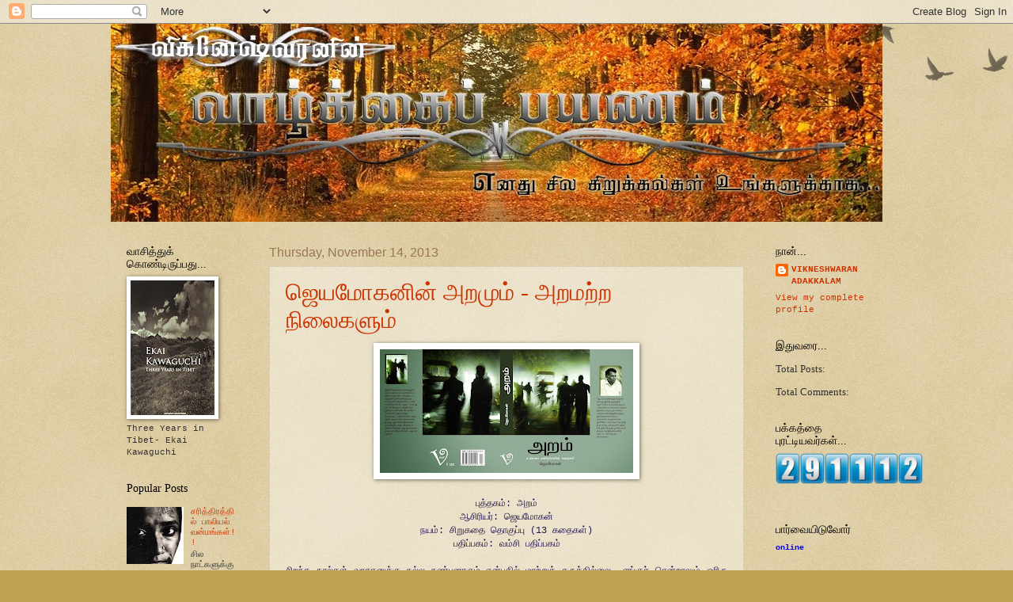

--- FILE ---
content_type: text/html; charset=UTF-8
request_url: https://vaazkaipayanam.blogspot.com/2013/11/blog-post.html
body_size: 19709
content:
<!DOCTYPE html>
<html class='v2' dir='ltr' lang='en'>
<head>
<link href='https://www.blogger.com/static/v1/widgets/335934321-css_bundle_v2.css' rel='stylesheet' type='text/css'/>
<meta content='width=1100' name='viewport'/>
<meta content='text/html; charset=UTF-8' http-equiv='Content-Type'/>
<meta content='blogger' name='generator'/>
<link href='https://vaazkaipayanam.blogspot.com/favicon.ico' rel='icon' type='image/x-icon'/>
<link href='http://vaazkaipayanam.blogspot.com/2013/11/blog-post.html' rel='canonical'/>
<link rel="alternate" type="application/atom+xml" title="வ&#3006;ழ&#3021;க&#3021;க&#3016;ப&#3021; பயணம&#3021; - Atom" href="https://vaazkaipayanam.blogspot.com/feeds/posts/default" />
<link rel="alternate" type="application/rss+xml" title="வ&#3006;ழ&#3021;க&#3021;க&#3016;ப&#3021; பயணம&#3021; - RSS" href="https://vaazkaipayanam.blogspot.com/feeds/posts/default?alt=rss" />
<link rel="service.post" type="application/atom+xml" title="வ&#3006;ழ&#3021;க&#3021;க&#3016;ப&#3021; பயணம&#3021; - Atom" href="https://www.blogger.com/feeds/8116151578804036943/posts/default" />

<link rel="alternate" type="application/atom+xml" title="வ&#3006;ழ&#3021;க&#3021;க&#3016;ப&#3021; பயணம&#3021; - Atom" href="https://vaazkaipayanam.blogspot.com/feeds/1777142924840534791/comments/default" />
<!--Can't find substitution for tag [blog.ieCssRetrofitLinks]-->
<link href='https://blogger.googleusercontent.com/img/b/R29vZ2xl/AVvXsEggcIppPoa97pS3oatoJurXJ5vzaUNXc_-LOgtYYgFYJPQLTBsCoOxC4reN2mjiOMureJepzVhdCNCVj9gc0wwqk1ssETEwmVGBpy4_-4HUuH-bBKp_IthuHKNVCpRW_zktKuZv261LA_gu/s320/Aram-Jeyamohan.jpg' rel='image_src'/>
<meta content='http://vaazkaipayanam.blogspot.com/2013/11/blog-post.html' property='og:url'/>
<meta content='ஜெயமோகனின் அறமும் - அறமற்ற நிலைகளும்' property='og:title'/>
<meta content='      புத்தகம்: அறம்   ஆசிரியர்: ஜெயமோகன்   நயம்: சிறுகதை தொகுப்பு (13 கதைகள்)   பதிப்பகம்: வம்சி பதிப்பகம்    சிறந்த நூல்கள் வாசகனுக்கு நல்...' property='og:description'/>
<meta content='https://blogger.googleusercontent.com/img/b/R29vZ2xl/AVvXsEggcIppPoa97pS3oatoJurXJ5vzaUNXc_-LOgtYYgFYJPQLTBsCoOxC4reN2mjiOMureJepzVhdCNCVj9gc0wwqk1ssETEwmVGBpy4_-4HUuH-bBKp_IthuHKNVCpRW_zktKuZv261LA_gu/w1200-h630-p-k-no-nu/Aram-Jeyamohan.jpg' property='og:image'/>
<title>வ&#3006;ழ&#3021;க&#3021;க&#3016;ப&#3021; பயணம&#3021;: ஜ&#3014;யம&#3019;கன&#3007;ன&#3021; அறம&#3009;ம&#3021; - அறமற&#3021;ற ந&#3007;ல&#3016;கள&#3009;ம&#3021;</title>
<style id='page-skin-1' type='text/css'><!--
/*
-----------------------------------------------
Blogger Template Style
Name:     Watermark
Designer: Blogger
URL:      www.blogger.com
----------------------------------------------- */
/* Use this with templates/1ktemplate-*.html */
/* Content
----------------------------------------------- */
body {
font: normal normal 12px 'Courier New', Courier, FreeMono, monospace;
color: #333333;
background: #c0a154 url(https://resources.blogblog.com/blogblog/data/1kt/watermark/body_background_birds.png) repeat scroll top left;
}
html body .content-outer {
min-width: 0;
max-width: 100%;
width: 100%;
}
.content-outer {
font-size: 92%;
}
a:link {
text-decoration:none;
color: #cc3300;
}
a:visited {
text-decoration:none;
color: #993322;
}
a:hover {
text-decoration:underline;
color: #ff3300;
}
.body-fauxcolumns .cap-top {
margin-top: 30px;
background: transparent url(https://resources.blogblog.com/blogblog/data/1kt/watermark/body_overlay_birds.png) no-repeat scroll top right;
height: 121px;
}
.content-inner {
padding: 0;
}
/* Header
----------------------------------------------- */
.header-inner .Header .titlewrapper,
.header-inner .Header .descriptionwrapper {
padding-left: 20px;
padding-right: 20px;
}
.Header h1 {
font: normal normal 60px Georgia, Utopia, 'Palatino Linotype', Palatino, serif;
color: #ffffff;
text-shadow: 2px 2px rgba(0, 0, 0, .1);
}
.Header h1 a {
color: #ffffff;
}
.Header .description {
font-size: 140%;
color: #997755;
}
/* Tabs
----------------------------------------------- */
.tabs-inner .section {
margin: 0 20px;
}
.tabs-inner .PageList, .tabs-inner .LinkList, .tabs-inner .Labels {
margin-left: -11px;
margin-right: -11px;
background-color: transparent;
border-top: 0 solid #ffffff;
border-bottom: 0 solid #ffffff;
-moz-box-shadow: 0 0 0 rgba(0, 0, 0, .3);
-webkit-box-shadow: 0 0 0 rgba(0, 0, 0, .3);
-goog-ms-box-shadow: 0 0 0 rgba(0, 0, 0, .3);
box-shadow: 0 0 0 rgba(0, 0, 0, .3);
}
.tabs-inner .PageList .widget-content,
.tabs-inner .LinkList .widget-content,
.tabs-inner .Labels .widget-content {
margin: -3px -11px;
background: transparent none  no-repeat scroll right;
}
.tabs-inner .widget ul {
padding: 2px 25px;
max-height: 34px;
background: transparent none no-repeat scroll left;
}
.tabs-inner .widget li {
border: none;
}
.tabs-inner .widget li a {
display: inline-block;
padding: .25em 1em;
font: normal normal 20px Georgia, Utopia, 'Palatino Linotype', Palatino, serif;
color: #cc3300;
border-right: 1px solid #c0a154;
}
.tabs-inner .widget li:first-child a {
border-left: 1px solid #c0a154;
}
.tabs-inner .widget li.selected a, .tabs-inner .widget li a:hover {
color: #000000;
}
/* Headings
----------------------------------------------- */
h2 {
font: normal normal 14px Georgia, Utopia, 'Palatino Linotype', Palatino, serif;
color: #000000;
margin: 0 0 .5em;
}
h2.date-header {
font: normal normal 16px Arial, Tahoma, Helvetica, FreeSans, sans-serif;
color: #997755;
}
/* Main
----------------------------------------------- */
.main-inner .column-center-inner,
.main-inner .column-left-inner,
.main-inner .column-right-inner {
padding: 0 5px;
}
.main-outer {
margin-top: 0;
background: transparent none no-repeat scroll top left;
}
.main-inner {
padding-top: 30px;
}
.main-cap-top {
position: relative;
}
.main-cap-top .cap-right {
position: absolute;
height: 0;
width: 100%;
bottom: 0;
background: transparent none repeat-x scroll bottom center;
}
.main-cap-top .cap-left {
position: absolute;
height: 245px;
width: 280px;
right: 0;
bottom: 0;
background: transparent none no-repeat scroll bottom left;
}
/* Posts
----------------------------------------------- */
.post-outer {
padding: 15px 20px;
margin: 0 0 25px;
background: transparent url(https://resources.blogblog.com/blogblog/data/1kt/watermark/post_background_birds.png) repeat scroll top left;
_background-image: none;
border: dotted 1px #ccbb99;
-moz-box-shadow: 0 0 0 rgba(0, 0, 0, .1);
-webkit-box-shadow: 0 0 0 rgba(0, 0, 0, .1);
-goog-ms-box-shadow: 0 0 0 rgba(0, 0, 0, .1);
box-shadow: 0 0 0 rgba(0, 0, 0, .1);
}
h3.post-title {
font: normal normal 30px Georgia, Utopia, 'Palatino Linotype', Palatino, serif;
margin: 0;
}
.comments h4 {
font: normal normal 30px Georgia, Utopia, 'Palatino Linotype', Palatino, serif;
margin: 1em 0 0;
}
.post-body {
font-size: 105%;
line-height: 1.5;
position: relative;
}
.post-header {
margin: 0 0 1em;
color: #997755;
}
.post-footer {
margin: 10px 0 0;
padding: 10px 0 0;
color: #997755;
border-top: dashed 1px #777777;
}
#blog-pager {
font-size: 140%
}
#comments .comment-author {
padding-top: 1.5em;
border-top: dashed 1px #777777;
background-position: 0 1.5em;
}
#comments .comment-author:first-child {
padding-top: 0;
border-top: none;
}
.avatar-image-container {
margin: .2em 0 0;
}
/* Comments
----------------------------------------------- */
.comments .comments-content .icon.blog-author {
background-repeat: no-repeat;
background-image: url([data-uri]);
}
.comments .comments-content .loadmore a {
border-top: 1px solid #777777;
border-bottom: 1px solid #777777;
}
.comments .continue {
border-top: 2px solid #777777;
}
/* Widgets
----------------------------------------------- */
.widget ul, .widget #ArchiveList ul.flat {
padding: 0;
list-style: none;
}
.widget ul li, .widget #ArchiveList ul.flat li {
padding: .35em 0;
text-indent: 0;
border-top: dashed 1px #777777;
}
.widget ul li:first-child, .widget #ArchiveList ul.flat li:first-child {
border-top: none;
}
.widget .post-body ul {
list-style: disc;
}
.widget .post-body ul li {
border: none;
}
.widget .zippy {
color: #777777;
}
.post-body img, .post-body .tr-caption-container, .Profile img, .Image img,
.BlogList .item-thumbnail img {
padding: 5px;
background: #fff;
-moz-box-shadow: 1px 1px 5px rgba(0, 0, 0, .5);
-webkit-box-shadow: 1px 1px 5px rgba(0, 0, 0, .5);
-goog-ms-box-shadow: 1px 1px 5px rgba(0, 0, 0, .5);
box-shadow: 1px 1px 5px rgba(0, 0, 0, .5);
}
.post-body img, .post-body .tr-caption-container {
padding: 8px;
}
.post-body .tr-caption-container {
color: #333333;
}
.post-body .tr-caption-container img {
padding: 0;
background: transparent;
border: none;
-moz-box-shadow: 0 0 0 rgba(0, 0, 0, .1);
-webkit-box-shadow: 0 0 0 rgba(0, 0, 0, .1);
-goog-ms-box-shadow: 0 0 0 rgba(0, 0, 0, .1);
box-shadow: 0 0 0 rgba(0, 0, 0, .1);
}
/* Footer
----------------------------------------------- */
.footer-outer {
color:#ccbb99;
background: #330000 url(https://resources.blogblog.com/blogblog/data/1kt/watermark/body_background_navigator.png) repeat scroll top left;
}
.footer-outer a {
color: #ff7755;
}
.footer-outer a:visited {
color: #dd5533;
}
.footer-outer a:hover {
color: #ff9977;
}
.footer-outer .widget h2 {
color: #eeddbb;
}
/* Mobile
----------------------------------------------- */
body.mobile  {
background-size: 100% auto;
}
.mobile .body-fauxcolumn-outer {
background: transparent none repeat scroll top left;
}
html .mobile .mobile-date-outer {
border-bottom: none;
background: transparent url(https://resources.blogblog.com/blogblog/data/1kt/watermark/post_background_birds.png) repeat scroll top left;
_background-image: none;
margin-bottom: 10px;
}
.mobile .main-inner .date-outer {
padding: 0;
}
.mobile .main-inner .date-header {
margin: 10px;
}
.mobile .main-cap-top {
z-index: -1;
}
.mobile .content-outer {
font-size: 100%;
}
.mobile .post-outer {
padding: 10px;
}
.mobile .main-cap-top .cap-left {
background: transparent none no-repeat scroll bottom left;
}
.mobile .body-fauxcolumns .cap-top {
margin: 0;
}
.mobile-link-button {
background: transparent url(https://resources.blogblog.com/blogblog/data/1kt/watermark/post_background_birds.png) repeat scroll top left;
}
.mobile-link-button a:link, .mobile-link-button a:visited {
color: #cc3300;
}
.mobile-index-date .date-header {
color: #997755;
}
.mobile-index-contents {
color: #333333;
}
.mobile .tabs-inner .section {
margin: 0;
}
.mobile .tabs-inner .PageList {
margin-left: 0;
margin-right: 0;
}
.mobile .tabs-inner .PageList .widget-content {
margin: 0;
color: #000000;
background: transparent url(https://resources.blogblog.com/blogblog/data/1kt/watermark/post_background_birds.png) repeat scroll top left;
}
.mobile .tabs-inner .PageList .widget-content .pagelist-arrow {
border-left: 1px solid #c0a154;
}

--></style>
<style id='template-skin-1' type='text/css'><!--
body {
min-width: 1000px;
}
.content-outer, .content-fauxcolumn-outer, .region-inner {
min-width: 1000px;
max-width: 1000px;
_width: 1000px;
}
.main-inner .columns {
padding-left: 180px;
padding-right: 180px;
}
.main-inner .fauxcolumn-center-outer {
left: 180px;
right: 180px;
/* IE6 does not respect left and right together */
_width: expression(this.parentNode.offsetWidth -
parseInt("180px") -
parseInt("180px") + 'px');
}
.main-inner .fauxcolumn-left-outer {
width: 180px;
}
.main-inner .fauxcolumn-right-outer {
width: 180px;
}
.main-inner .column-left-outer {
width: 180px;
right: 100%;
margin-left: -180px;
}
.main-inner .column-right-outer {
width: 180px;
margin-right: -180px;
}
#layout {
min-width: 0;
}
#layout .content-outer {
min-width: 0;
width: 800px;
}
#layout .region-inner {
min-width: 0;
width: auto;
}
body#layout div.add_widget {
padding: 8px;
}
body#layout div.add_widget a {
margin-left: 32px;
}
--></style>
<link href='https://www.blogger.com/dyn-css/authorization.css?targetBlogID=8116151578804036943&amp;zx=e6059dde-673f-4a77-af8c-bed8baec654d' media='none' onload='if(media!=&#39;all&#39;)media=&#39;all&#39;' rel='stylesheet'/><noscript><link href='https://www.blogger.com/dyn-css/authorization.css?targetBlogID=8116151578804036943&amp;zx=e6059dde-673f-4a77-af8c-bed8baec654d' rel='stylesheet'/></noscript>
<meta name='google-adsense-platform-account' content='ca-host-pub-1556223355139109'/>
<meta name='google-adsense-platform-domain' content='blogspot.com'/>

</head>
<body class='loading variant-birds'>
<div class='navbar section' id='navbar' name='Navbar'><div class='widget Navbar' data-version='1' id='Navbar1'><script type="text/javascript">
    function setAttributeOnload(object, attribute, val) {
      if(window.addEventListener) {
        window.addEventListener('load',
          function(){ object[attribute] = val; }, false);
      } else {
        window.attachEvent('onload', function(){ object[attribute] = val; });
      }
    }
  </script>
<div id="navbar-iframe-container"></div>
<script type="text/javascript" src="https://apis.google.com/js/platform.js"></script>
<script type="text/javascript">
      gapi.load("gapi.iframes:gapi.iframes.style.bubble", function() {
        if (gapi.iframes && gapi.iframes.getContext) {
          gapi.iframes.getContext().openChild({
              url: 'https://www.blogger.com/navbar/8116151578804036943?po\x3d1777142924840534791\x26origin\x3dhttps://vaazkaipayanam.blogspot.com',
              where: document.getElementById("navbar-iframe-container"),
              id: "navbar-iframe"
          });
        }
      });
    </script><script type="text/javascript">
(function() {
var script = document.createElement('script');
script.type = 'text/javascript';
script.src = '//pagead2.googlesyndication.com/pagead/js/google_top_exp.js';
var head = document.getElementsByTagName('head')[0];
if (head) {
head.appendChild(script);
}})();
</script>
</div></div>
<div class='body-fauxcolumns'>
<div class='fauxcolumn-outer body-fauxcolumn-outer'>
<div class='cap-top'>
<div class='cap-left'></div>
<div class='cap-right'></div>
</div>
<div class='fauxborder-left'>
<div class='fauxborder-right'></div>
<div class='fauxcolumn-inner'>
</div>
</div>
<div class='cap-bottom'>
<div class='cap-left'></div>
<div class='cap-right'></div>
</div>
</div>
</div>
<div class='content'>
<div class='content-fauxcolumns'>
<div class='fauxcolumn-outer content-fauxcolumn-outer'>
<div class='cap-top'>
<div class='cap-left'></div>
<div class='cap-right'></div>
</div>
<div class='fauxborder-left'>
<div class='fauxborder-right'></div>
<div class='fauxcolumn-inner'>
</div>
</div>
<div class='cap-bottom'>
<div class='cap-left'></div>
<div class='cap-right'></div>
</div>
</div>
</div>
<div class='content-outer'>
<div class='content-cap-top cap-top'>
<div class='cap-left'></div>
<div class='cap-right'></div>
</div>
<div class='fauxborder-left content-fauxborder-left'>
<div class='fauxborder-right content-fauxborder-right'></div>
<div class='content-inner'>
<header>
<div class='header-outer'>
<div class='header-cap-top cap-top'>
<div class='cap-left'></div>
<div class='cap-right'></div>
</div>
<div class='fauxborder-left header-fauxborder-left'>
<div class='fauxborder-right header-fauxborder-right'></div>
<div class='region-inner header-inner'>
<div class='header section' id='header' name='Header'><div class='widget Header' data-version='1' id='Header1'>
<div id='header-inner'>
<a href='https://vaazkaipayanam.blogspot.com/' style='display: block'>
<img alt='வாழ்க்கைப் பயணம்' height='250px; ' id='Header1_headerimg' src='https://blogger.googleusercontent.com/img/b/R29vZ2xl/AVvXsEhSZP8mRfr-n4tyWG8s_z8vlL42kIhww3-O4FyC8gP6czk0ZAAzyyyX1CujH5OW7PqiEDjAp-4ycmBKnwF1M-sV4vYCrb49WOLlGqVjnq5bDXBNgfN_hoR-LofSelfwTcSaaEIeYxAgQmrI/s1600-r/test.jpg' style='display: block' width='975px; '/>
</a>
</div>
</div></div>
</div>
</div>
<div class='header-cap-bottom cap-bottom'>
<div class='cap-left'></div>
<div class='cap-right'></div>
</div>
</div>
</header>
<div class='tabs-outer'>
<div class='tabs-cap-top cap-top'>
<div class='cap-left'></div>
<div class='cap-right'></div>
</div>
<div class='fauxborder-left tabs-fauxborder-left'>
<div class='fauxborder-right tabs-fauxborder-right'></div>
<div class='region-inner tabs-inner'>
<div class='tabs no-items section' id='crosscol' name='Cross-Column'></div>
<div class='tabs no-items section' id='crosscol-overflow' name='Cross-Column 2'></div>
</div>
</div>
<div class='tabs-cap-bottom cap-bottom'>
<div class='cap-left'></div>
<div class='cap-right'></div>
</div>
</div>
<div class='main-outer'>
<div class='main-cap-top cap-top'>
<div class='cap-left'></div>
<div class='cap-right'></div>
</div>
<div class='fauxborder-left main-fauxborder-left'>
<div class='fauxborder-right main-fauxborder-right'></div>
<div class='region-inner main-inner'>
<div class='columns fauxcolumns'>
<div class='fauxcolumn-outer fauxcolumn-center-outer'>
<div class='cap-top'>
<div class='cap-left'></div>
<div class='cap-right'></div>
</div>
<div class='fauxborder-left'>
<div class='fauxborder-right'></div>
<div class='fauxcolumn-inner'>
</div>
</div>
<div class='cap-bottom'>
<div class='cap-left'></div>
<div class='cap-right'></div>
</div>
</div>
<div class='fauxcolumn-outer fauxcolumn-left-outer'>
<div class='cap-top'>
<div class='cap-left'></div>
<div class='cap-right'></div>
</div>
<div class='fauxborder-left'>
<div class='fauxborder-right'></div>
<div class='fauxcolumn-inner'>
</div>
</div>
<div class='cap-bottom'>
<div class='cap-left'></div>
<div class='cap-right'></div>
</div>
</div>
<div class='fauxcolumn-outer fauxcolumn-right-outer'>
<div class='cap-top'>
<div class='cap-left'></div>
<div class='cap-right'></div>
</div>
<div class='fauxborder-left'>
<div class='fauxborder-right'></div>
<div class='fauxcolumn-inner'>
</div>
</div>
<div class='cap-bottom'>
<div class='cap-left'></div>
<div class='cap-right'></div>
</div>
</div>
<!-- corrects IE6 width calculation -->
<div class='columns-inner'>
<div class='column-center-outer'>
<div class='column-center-inner'>
<div class='main section' id='main' name='Main'><div class='widget Blog' data-version='1' id='Blog1'>
<div class='blog-posts hfeed'>
<!--Can't find substitution for tag [defaultAdStart]-->

        <div class="date-outer">
      
<h2 class='date-header'><span>Thursday, November 14, 2013</span></h2>

        <div class="date-posts">
      
<div class='post-outer'>
<script language="javascript" src="//services.thamizmanam.com/jscript.php" type="text/javascript">
</script>
<script language="javascript" src="//services.thamizmanam.com/toolbar.php?date=4:52%E2%80%AFPM&amp;posturl=https://vaazkaipayanam.blogspot.com/2013/11/blog-post.html&amp;cmt=1&amp;blogurl=https://vaazkaipayanam.blogspot.com/&amp;photo" type="text/javascript">
</script>
<div class='post hentry'>
<a name='1777142924840534791'></a>
<h3 class='post-title entry-title'>
<a href='https://vaazkaipayanam.blogspot.com/2013/11/blog-post.html'>ஜ&#3014;யம&#3019;கன&#3007;ன&#3021; அறம&#3009;ம&#3021; - அறமற&#3021;ற ந&#3007;ல&#3016;கள&#3009;ம&#3021;</a>
</h3>
<div class='post-header'>
<div class='post-header-line-1'></div>
</div>
<div class='post-body entry-content'>
<div dir="ltr" style="text-align: left;" trbidi="on">
<div class="separator" style="clear: both; text-align: center;">
<a href="https://blogger.googleusercontent.com/img/b/R29vZ2xl/AVvXsEggcIppPoa97pS3oatoJurXJ5vzaUNXc_-LOgtYYgFYJPQLTBsCoOxC4reN2mjiOMureJepzVhdCNCVj9gc0wwqk1ssETEwmVGBpy4_-4HUuH-bBKp_IthuHKNVCpRW_zktKuZv261LA_gu/s1600/Aram-Jeyamohan.jpg" imageanchor="1" style="margin-left: 1em; margin-right: 1em;"><img border="0" height="156" src="https://blogger.googleusercontent.com/img/b/R29vZ2xl/AVvXsEggcIppPoa97pS3oatoJurXJ5vzaUNXc_-LOgtYYgFYJPQLTBsCoOxC4reN2mjiOMureJepzVhdCNCVj9gc0wwqk1ssETEwmVGBpy4_-4HUuH-bBKp_IthuHKNVCpRW_zktKuZv261LA_gu/s320/Aram-Jeyamohan.jpg" width="320" /></a></div>
<div style="text-align: center;">
<span style="color: #20124d;"><br /></span></div>
<div style="text-align: center;">
<span style="color: #20124d;">ப&#3009;த&#3021;தகம&#3021;: அறம&#3021;</span></div>
<div style="text-align: center;">
<span style="color: #20124d;">ஆச&#3007;ர&#3007;யர&#3021;: ஜ&#3014;யம&#3019;கன&#3021;</span></div>
<div style="text-align: center;">
<span style="color: #20124d;">நயம&#3021;: ச&#3007;ற&#3009;கத&#3016; த&#3018;க&#3009;ப&#3021;ப&#3009; (13 கத&#3016;கள&#3021;)</span></div>
<div style="text-align: center;">
<span style="color: #20124d;">பத&#3007;ப&#3021;பகம&#3021;: வம&#3021;ச&#3007; பத&#3007;ப&#3021;பகம&#3021;</span></div>
<span style="color: #20124d;"><br /></span>
<div style="text-align: justify;">
<span style="color: #20124d;">ச&#3007;றந&#3021;த ந&#3010;ல&#3021;கள&#3021; வ&#3006;சகன&#3009;க&#3021;க&#3009; நல&#3021;ல நண&#3021;பன&#3006;க&#3009;ம&#3021; என&#3021;பத&#3007;ல&#3021; ம&#3006;ற&#3021;ற&#3009;க&#3021; கர&#3009;த&#3021;த&#3007;ல&#3021;ல&#3016;. எங&#3021;க&#3009;ச&#3021; ச&#3014;ன&#3021;ற&#3006;ல&#3009;ம&#3021; ஓர&#3007;ர&#3009; ப&#3009;த&#3021;தகங&#3021;கள&#3016; எட&#3009;த&#3021;த&#3009; வ&#3016;த&#3021;த&#3009;க&#3021; க&#3018;ள&#3021;வத&#3009; எனத&#3009; வழக&#3021;கம&#3021;. ந&#3015;ரம&#3021; க&#3007;ட&#3021;ட&#3009;ம&#3006;ய&#3007;ன&#3021; ச&#3007;ல பக&#3021;கங&#3021;கள&#3016;ய&#3006;க&#3007;ன&#3009;ம&#3021; ப&#3009;ரட&#3021;ட&#3007; பட&#3007;த&#3021;த&#3009;வ&#3007;ட ம&#3009;ட&#3007;ய&#3009;ம&#3021;. எத&#3021;தன&#3016; ந&#3010;ல&#3021;கள&#3016; வ&#3006;ச&#3007;த&#3021;த&#3006;ல&#3009;ம&#3021; அத&#3007;ல&#3021; ச&#3007;ல மட&#3021;ட&#3009;ம&#3015; வ&#3006;சகன&#3007;டம&#3021; த&#3006;க&#3021;கத&#3021;த&#3016; ஏற&#3021;பட&#3009;த&#3021;த&#3007;ச&#3021; ச&#3014;ல&#3021;க&#3007;ன&#3021;றன.&nbsp;</span></div>
<div style="text-align: justify;">
<span style="color: #20124d;"><br /></span></div>
<div style="text-align: justify;">
<span style="color: #20124d;">சம&#3008;பத&#3021;த&#3007;ல&#3021; பட&#3007;த&#3021;தத&#3007;ல&#3021; ம&#3007;க கவர&#3021;ந&#3021;த ந&#3010;ல&#3007;ல&#3021; ஒன&#3021;ற&#3009; அறம&#3021;. ஒவ&#3021;வ&#3018;ர&#3009; கத&#3016;ய&#3009;ம&#3021; அற&#3021;ப&#3009;தம&#3006;ய&#3021; த&#3018;க&#3009;க&#3021;கப&#3021;பட&#3021;ட&#3009;ள&#3021;ளத&#3009;. அறம&#3021; ச&#3007;ற&#3009;கத&#3016; த&#3018;க&#3009;ன&#3021;ப&#3007;ன&#3021; அன&#3016;த&#3021;த&#3009;க&#3021; கத&#3016;கள&#3009;ம&#3021; ஜ&#3014;யம&#3019;கன&#3007;ன&#3021; தளத&#3021;த&#3007;ல&#3021; இலவசம&#3006;க பட&#3007;க&#3021;க ம&#3009;ட&#3007;க&#3007;றத&#3009;. இர&#3009;ந&#3021;த&#3009;ம&#3021; இந&#3021;ந&#3010;ல&#3016; வ&#3006;ங&#3021;க&#3007;ச&#3021; ச&#3015;கர&#3007;ப&#3021;பத&#3007;ல&#3021; க&#3018;ஞ&#3021;சம&#3009;ம&#3021; நட&#3021;டம&#3021; இல&#3021;ல&#3016;. இத&#3009; ந&#3007;ச&#3021;சயம&#3006;க நமத&#3009; ச&#3015;கர&#3007;ப&#3021;ப&#3007;ல&#3021; இர&#3009;க&#3021;க வ&#3015;ண&#3021;ட&#3007;ய ந&#3010;ல&#3006;க&#3009;ம&#3021;.</span></div>
<div style="text-align: justify;">
<span style="color: #20124d;"><br /></span></div>
<div style="text-align: justify;">
<span style="color: #20124d;">ஆரம&#3021;ப க&#3006;லத&#3021;த&#3007;ல&#3021; ஜ&#3014;யம&#3019;கன&#3007;ன&#3021; பட&#3016;ப&#3021;ப&#3009;கள&#3016; வ&#3006;ச&#3007;க&#3021;க&#3009;ம&#3021; ப&#3019;த&#3009; அவர&#3007;ன&#3021; வட&#3021;ட&#3006;ர வழக&#3021;க&#3009; அயற&#3021;ச&#3007;ய&#3016; ஏற&#3021;பட&#3009;த&#3021;த&#3007;யத&#3009;ண&#3021;ட&#3009;. ந&#3006;ள&#3021;பட அவர&#3007;ன&#3021; எழ&#3009;த&#3021;த&#3009; நட&#3016; ப&#3007;ட&#3007;பட&#3021;டத&#3009;ம&#3021; தட&#3016;யற&#3021;ற வ&#3006;ச&#3007;ப&#3021;ப&#3009;க&#3021;க&#3009; இலக&#3009;வ&#3006;கவ&#3015; இர&#3009;ந&#3021;தத&#3009;. ம&#3009;தல&#3007;ல&#3021; ம&#3009;ழ&#3009;ம&#3016;ய&#3006;ய&#3021; வ&#3006;ச&#3007;த&#3021;தத&#3009; அவர&#3007;ன&#3021; ஊம&#3016;ச&#3021; ச&#3014;ந&#3021;ந&#3006;ய&#3021;, ஆய&#3007;ரம&#3021; க&#3006;ல&#3021; மண&#3021;டபம&#3021;, இன&#3021;ன&#3009;ம&#3021; ச&#3007;ல ச&#3007;ற&#3009;கத&#3016; த&#3018;க&#3009;ப&#3021;ப&#3009;கள&#3006;க&#3009;ம&#3021;.&nbsp;</span></div>
<div style="text-align: justify;">
<span style="color: #20124d;"><br /></span></div>
<div style="text-align: justify;">
<span style="color: #20124d;">ஜ&#3014;யம&#3019;கன&#3007;ன&#3021; ஏழ&#3006;ம&#3021; உலகம&#3021; ஒர&#3009; ம&#3006;ஸ&#3021;டர&#3021; ப&#3008;ஸ&#3021; என ம&#3009;த&#3021;த&#3007;ர&#3016; க&#3009;த&#3021;தல&#3006;ம&#3021;. வ&#3006;சகன&#3016; இந&#3021;த உலக&#3007;க&#3021; இர&#3009;ந&#3021;த&#3009; வ&#3014;ற&#3009; ஒர&#3009; உலகத&#3021;த&#3007;ற&#3021;க&#3009; த&#3010;க&#3021;க&#3007;ச&#3021; ச&#3014;ல&#3021;ல&#3009;ம&#3021; கத&#3016; அம&#3016;ப&#3021;ப&#3016; க&#3018;ண&#3021;ட பட&#3016;ப&#3021;ப&#3009; அத&#3009;. இந&#3021;த மன&#3007;தன&#3021; எப&#3021;பட&#3007; த&#3006;ன&#3021; இத&#3016; எழ&#3009;த&#3007;ன&#3006;ர&#3021; என இன&#3021;னம&#3009;ம&#3021; வ&#3007;யப&#3021;ப&#3006;கவ&#3015; உள&#3021;ளத&#3009;. ஏழ&#3006;ம&#3021; உலகம&#3021; ந&#3006;வல&#3009;க&#3021;க&#3009; தன&#3007;ய&#3018;ர&#3009; ப&#3009;த&#3021;தக அற&#3007;ம&#3009;கம&#3021; எழ&#3009;த வ&#3015;ண&#3021;ட&#3009;ம&#3021; என&#3021;ற&#3015; ந&#3007;ன&#3016;க&#3021;க&#3007;ன&#3021;ற&#3015;ன&#3021;.</span></div>
<div style="text-align: justify;">
<span style="color: #20124d;"><br /></span></div>
<div style="text-align: justify;">
<span style="color: #20124d;">அறம&#3021; ம&#3018;த&#3021;தம&#3021; 13 ச&#3007;ற&#3009;கத&#3016;கள&#3016; க&#3018;ண&#3021;ட த&#3018;க&#3009;ப&#3021;ப&#3006;க&#3009;ம&#3021;. வ&#3006;சகன&#3007;ன&#3021; உணர&#3021;ச&#3007;கள&#3016; தட&#3021;ட&#3007;ச&#3021; ச&#3014;ல&#3021;ல&#3009;ம&#3021; பட&#3016;ப&#3021;ப&#3009; ம&#3007;க உன&#3021;னதம&#3006;னத&#3009;. அறம&#3021; ந&#3010;ல&#3007;ன&#3021; ஒவ&#3021;வ&#3018;ர&#3009; கத&#3016;ய&#3007;ல&#3009;ம&#3021; அத&#3021;தன&#3021;ம&#3016; ப&#3009;த&#3016;ந&#3021;த&#3009;ள&#3021;ளத&#3009;. அறம&#3021; ச&#3014;ய&#3021;ய&#3009;ம&#3021; மன&#3007;தர&#3021;கள&#3016; இவ&#3021;வ&#3009;லகம&#3021; எவ&#3021;வளவ&#3009; அந&#3021;ந&#3007;யம&#3006;க&#3021;க&#3007;வ&#3007;ட&#3021;டத&#3009; என&#3021;பத&#3016; இக&#3021;கத&#3016;கள&#3021; நமக&#3021;க&#3009; உணர&#3021;த&#3021;த&#3009;க&#3007;ன&#3021;றன.&nbsp;</span></div>
<div style="text-align: justify;">
<span style="color: #20124d;"><br /></span></div>
<div style="text-align: justify;">
<span style="color: #20124d;">இத&#3007;ல&#3021; ய&#3006;ன&#3016; ட&#3006;க&#3021;டர&#3021; என&#3009;ம&#3021; ச&#3007;ற&#3009;கத&#3016; தன&#3007;த&#3021;த&#3009;வம&#3021; வ&#3006;ய&#3021;ந&#3021;தத&#3009;. அக&#3021;கத&#3016; ப&#3007;ற ம&#3018;ழ&#3007;கள&#3007;ல&#3009;ம&#3021; ம&#3018;ழ&#3007;ப&#3014;யர&#3021;கப&#3021;பட&#3021;ட&#3009; வ&#3007;ழ&#3007;ப&#3021;ப&#3009;ணர&#3021;வ&#3009;க&#3021;க&#3006;க இலவசம&#3006;க வ&#3007;ந&#3007;ய&#3019;க&#3007;க&#3021;கப&#3021;பட&#3009;வத&#3006;க அற&#3007;க&#3007;ற&#3015;ன&#3021;. தம&#3007;ழ&#3021; இலக&#3021;க&#3007;யத&#3021;த&#3007;ல&#3021; இக&#3021;கத&#3016;கள&#3021; அன&#3016;த&#3021;த&#3009;ம&#3021; ம&#3007;க ம&#3009;க&#3021;க&#3007;யம&#3006;ன ந&#3007;கழ&#3021;வ&#3006;க&#3009;ம&#3021;. அறம&#3021; ந&#3007;கழ&#3021;த&#3021;த&#3007;ய மன&#3007;தர&#3021;கள&#3021; பலர&#3016; ந&#3006;ம&#3021; அற&#3007;ய&#3006;மல&#3021; ப&#3019;னதற&#3021;க&#3009; க&#3006;ரணம&#3021; சம&#3010;கத&#3021;த&#3007;ன&#3021; அறமற&#3021;ற ந&#3007;ல&#3016;கள&#3021; என&#3021;பத&#3015; உண&#3021;ம&#3016;.&nbsp;</span></div>
<div style="text-align: justify;">
<span style="color: #20124d;"><br /></span></div>
<div style="text-align: justify;">
<span style="color: #20124d;">அறம&#3021; ந&#3010;ல&#3007;ன&#3016; வ&#3006;ச&#3007;த&#3021;த&#3009; ம&#3009;ட&#3007;த&#3021;த&#3009; ஜ&#3014;யம&#3019;கன&#3009;க&#3021;க&#3009; ந&#3006;ன&#3021; எழ&#3009;த&#3007;ய மடல&#3009;ம&#3021; அவர&#3007;ன&#3021; பத&#3007;ல&#3021; மடல&#3009;ம&#3021; உங&#3021;கள&#3021; ப&#3006;ர&#3021;வ&#3016;க&#3021;க&#3009;:</span></div>
<div style="text-align: justify;">
<span style="color: #20124d;"><br /></span></div>
<div style="text-align: justify;">
<span style="color: #20124d;"><br /></span></div>
<div style="text-align: justify;">
<span style="color: #20124d;">அன&#3021;ப&#3007;ன&#3021; ஜ&#3014;யம&#3019;கன&#3021;,</span></div>
<div style="text-align: justify;">
<span style="color: #20124d;"><br /></span></div>
<div style="text-align: justify;">
<span style="color: #20124d;">உங&#3021;கள&#3007;ன&#3021; அறம&#3021; ந&#3010;ல&#3007;ன&#3016; ம&#3007;க கனத&#3021;த இதயத&#3021;த&#3019;ட&#3009; வ&#3006;ச&#3007;த&#3021;த&#3009; ம&#3009;ட&#3007;த&#3021;த&#3015;ன&#3021;. ந&#3008;ங&#3021;கள&#3021; எழ&#3009;த&#3007;ய&#3007;ர&#3009;க&#3021;க&#3009;ம&#3021; ஒவ&#3021;வ&#3018;ர&#3009; எழ&#3009;த&#3021;த&#3009;கள&#3007;ல&#3009;ம&#3021; கத&#3016;ச&#3021; ச&#3010;ழல&#3007;ன&#3021; உணர&#3021;வ&#3009;கள&#3021; வ&#3007;ரவ&#3007;க&#3021; க&#3007;டக&#3021;க&#3007;ன&#3021;றன. ந&#3008;ங&#3021;கள&#3021; இக&#3021;கத&#3016;கள&#3016; எழ&#3009;த&#3007;ய மனச&#3021; ச&#3010;ழல&#3009;ம&#3021; வ&#3007;யக&#3021;க வ&#3016;க&#3021;க&#3007;றத&#3009;.</span></div>
<div style="text-align: justify;">
<span style="color: #20124d;"><br /></span></div>
<div style="text-align: justify;">
<span style="color: #20124d;">சம&#3010;கத&#3021;த&#3007;ல&#3021; ப&#3006;ழ&#3021; ப&#3019;ன அற ந&#3007;ல&#3016;கள&#3016; வ&#3006;ச&#3007;க&#3021;க&#3009;ம&#3021; தர&#3009;ணம&#3021; ஏத&#3019; ஒர&#3009; க&#3019;பம&#3021; ஏற&#3021;படவ&#3015; ச&#3014;ய&#3021;தத&#3009;. அத&#3009; சம&#3010;கத&#3021;த&#3007;ன&#3021; ம&#3008;த&#3006;ன க&#3019;பம&#3006; அல&#3021;லத&#3009; எனத&#3009; ம&#3008;த&#3006;ன க&#3019;பம&#3006; எனவ&#3009;ம&#3021; ச&#3007;ந&#3021;த&#3007;க&#3021;க வ&#3016;க&#3021;க&#3007;றத&#3009;.</span></div>
<div style="text-align: justify;">
<span style="color: #20124d;"><br /></span></div>
<div style="text-align: justify;">
<span style="color: #20124d;">ந&#3008;ங&#3021;கள&#3021; இக&#3021;கத&#3016;கள&#3007;ல&#3021; ச&#3018;ல&#3021;ல&#3007; இர&#3009;க&#3021;க&#3009;ம&#3021; அன&#3016;த&#3021;த&#3009; நபர&#3021;கள&#3009;ம&#3021; எனக&#3021;க&#3009; ப&#3009;த&#3007;ய அற&#3007;ம&#3009;கம&#3015;. ம&#3009;தல&#3021; கத&#3016;ய&#3006;ன அறம&#3021; என&#3021;ன&#3016; கலங&#3021;கச&#3021; ச&#3014;ய&#3021;தத&#3009;. ஆன&#3006;ல&#3021; ய&#3006;ன&#3016; ட&#3006;க&#3021;டர&#3021; கத&#3016;ய&#3016; பட&#3007;த&#3021;தப&#3019;த&#3009; ம&#3018;த&#3021;தம&#3006;க மனம&#3021; உட&#3016;ந&#3021;த&#3009; ப&#3019;ன&#3015;ன&#3021;. ப&#3009;ழ&#3009;க&#3021; க&#3009;வ&#3007;யல&#3007;ல&#3021; ய&#3006;ன&#3016;க&#3021;க&#3009; ப&#3019;ஸ&#3021;ம&#3019;ர&#3021;டம&#3021; என&#3021;பத&#3009; சற&#3021;ற&#3009;ம&#3021; ந&#3007;ன&#3016;த&#3021;த&#3009;ப&#3021; ப&#3006;ர&#3021;க&#3021;க ம&#3009;ட&#3007;யவ&#3007;ல&#3021;ல&#3016;. க&#3019;வ&#3007;ல&#3021; மற&#3021;ற&#3009;ம&#3021; சர&#3021;க&#3021;கஸ&#3021;கள&#3007;ல&#3021; ய&#3006;ன&#3016;ய&#3016; நடத&#3021;த&#3009;ம&#3021; வ&#3007;தத&#3021;த&#3016; தவ&#3007;ர&#3021;க&#3021;க க&#3010;ற&#3009;ம&#3021; ட&#3006;க&#3021;டர&#3021; க&#3015; அறம&#3021; ச&#3006;ர&#3021;ந&#3021;த வ&#3006;ழ&#3021;வ&#3007;யல&#3007;ன&#3021; உயரத&#3021;த&#3007;ல&#3021; க&#3006;ணப&#3021;பட&#3009;க&#3007;ற&#3006;ர&#3021;.</span></div>
<div style="text-align: justify;">
<span style="color: #20124d;"><br /></span></div>
<div style="text-align: justify;">
<span style="color: #20124d;">த&#3006;ய&#3021;ல&#3006;ந&#3021;த&#3007;ல&#3021; ஒர&#3009; ம&#3009;ற&#3016; ய&#3006;ன&#3016; சவ&#3006;ர&#3007; ச&#3014;ய&#3021;த&#3007;ர&#3009;க&#3021;க&#3007;ன&#3021;ற&#3015;ன&#3021;. ய&#3006;ன&#3016; மண&#3021;ட&#3016;ய&#3007;ல&#3021; இர&#3009;ம&#3021;ப&#3009;க&#3021; க&#3019;ல&#3007;ல&#3021; அட&#3007;த&#3021;த&#3009; ஓட&#3021;ட&#3007;ன&#3006;ன&#3021; ப&#3006;கன&#3021;. அச&#3021;சமயம&#3021; என&#3021; மனம&#3021; பக&#3021;க&#3014;ன&#3021;ற&#3009; ப&#3019;னத&#3009;. இன&#3007; ய&#3006;ன&#3016; சவ&#3006;ர&#3007; க&#3010;ட&#3006;த&#3009; என&#3021;ற&#3015; ந&#3007;ன&#3016;த&#3021;த&#3015;ன&#3021;. ய&#3006;ன&#3016; ட&#3006;க&#3021;டர&#3021; கத&#3016;ய&#3016; வ&#3006;ச&#3007;த&#3021;த ப&#3019;த&#3009;ம&#3007;கவ&#3009;ம&#3021; வ&#3015;தன&#3016; அட&#3016;ந&#3021;த&#3015;ன&#3021;. அக&#3021;கத&#3016; ஆழம&#3006;ன த&#3006;க&#3021;கத&#3021;த&#3016; உண&#3021;ட&#3006;க&#3021;க&#3007;யத&#3009;. இரண&#3021;ட&#3009; ந&#3006;ட&#3021;கள&#3021; அக&#3021;கத&#3016;ய&#3016; ம&#3008;ண&#3021;ட&#3009;ம&#3021; வ&#3006;ச&#3007;த&#3021;த&#3009; ஏத&#3019; ஒர&#3009; த&#3015;டல&#3007;ல&#3021; ஆழ&#3021;ந&#3021;த&#3009; ப&#3019;ன&#3015;ன&#3021;. அக&#3021;கத&#3016; என&#3021; ச&#3007;ந&#3021;தன&#3016;ய&#3007;ல&#3021; ஓட&#3007;க&#3021; க&#3018;ண&#3021;ட&#3015; இர&#3009;ந&#3021;தத&#3009;. ச&#3007;ல இட&#3016;வ&#3014;ள&#3007;க&#3021;க&#3009; ப&#3007;ன&#3021;னர&#3015; ம&#3008;தக&#3021; கத&#3016;கள&#3016; வ&#3006;ச&#3007;த&#3021;த&#3009; ம&#3009;ட&#3007;த&#3021;த&#3015;ன&#3021;.</span></div>
<div style="text-align: justify;">
<span style="color: #20124d;"><br /></span></div>
<div style="text-align: justify;">
<span style="color: #20124d;">ப&#3010;ம&#3015;ட&#3016; இர&#3006;ம&#3016;ய&#3006; ப&#3019;ன&#3021;ற சம&#3010;க நல வ&#3007;ர&#3009;ம&#3021;ப&#3007;கள&#3016; சம&#3009;த&#3006;யம&#3021; ஒத&#3009;க&#3021;க&#3007; வ&#3016;க&#3021;கவ&#3015; வ&#3007;ர&#3009;ம&#3021;ப&#3009;க&#3007;றத&#3009;. இன&#3007;ப&#3021;ப&#3009;ச&#3021; ச&#3006;ற&#3016; ச&#3009;மந&#3021;த சக&#3021;க&#3016;கள&#3006;கவ&#3015; அவர&#3021;கள&#3021; த&#3010;க&#3021;க&#3007;ய&#3014;ற&#3007;யப&#3021;பட&#3009;க&#3007;ற&#3006;ர&#3021;கள&#3021;. க&#3007;ட&#3016;த&#3021;த இன&#3007;ப&#3021;ப&#3009;க&#3021;க&#3006;கவ&#3015;ன&#3009;ம&#3021; அவர&#3021;கள&#3021; ந&#3007;ன&#3016;த&#3021;த&#3009;ப&#3021; ப&#3006;ர&#3021;க&#3021;கப&#3021;பட&#3009;வத&#3007;ல&#3021;ல&#3016;. க&#3009;ழ&#3009; ச&#3006;ர&#3021;ந&#3021;த அத&#3007;க&#3006;ரவர&#3021;க&#3021;கம&#3015; த&#3007;ய&#3006;கம&#3021; ச&#3014;ய&#3021;த&#3009; க&#3018;ண&#3021;ட&#3007;ர&#3009;ப&#3021;பவர&#3021;கள&#3021; என&#3009;ம&#3021; ப&#3018;த&#3009; மனந&#3007;ல&#3016;ய&#3015; இதற&#3021;க&#3009;க&#3021; க&#3006;ரணம&#3021; என கர&#3009;த&#3009;க&#3007;ற&#3015;ன&#3021;.</span></div>
<div style="text-align: justify;">
<span style="color: #20124d;"><br /></span></div>
<div style="text-align: justify;">
<span style="color: #20124d;">ந&#3006;ன&#3021; மல&#3015;ச&#3007;ய க&#3009;ட&#3007;ய&#3009;ர&#3007;ம&#3016; இல&#3006;க&#3021;க&#3006;வ&#3007;ல&#3021; அத&#3007;க&#3006;ர&#3007;ய&#3006;க பண&#3007; ப&#3009;ர&#3007;க&#3007;ற&#3015;ன&#3021;. உலகம&#3021;ய&#3006;வ&#3016;ய&#3009;ம&#3021; என&#3009;ம&#3021; கத&#3016; எனத&#3009; பண&#3007;க&#3021;க&#3009; ம&#3009;ற&#3021;ற&#3007;ல&#3009;ம&#3021; உடன&#3021;பட&#3006;த ஒன&#3021;ற&#3009;. க&#3015;ர&#3007; ய&#3006;ர&#3021; என&#3021;பத&#3016;ய&#3009;ம&#3021; அவர&#3021; உர&#3009;வ&#3006;க&#3021;க&#3007;ய உலகக&#3021; க&#3009;ட&#3007;மகன&#3021; கடவ&#3009;ச&#3021; ச&#3006;ன&#3021;ற&#3016;ய&#3009;ம&#3021; த&#3015;ட&#3007;ப&#3021; ப&#3007;ட&#3007;த&#3021;த&#3009; அற&#3007;ந&#3021;த&#3009; க&#3018;ண&#3021;ட&#3015;ன&#3021;. ஒர&#3015; உலகம&#3021; ஒர&#3015; க&#3009;ட&#3007;மக&#3021;கள&#3021; என&#3009;ம&#3021; ச&#3006;த&#3021;த&#3007;யம&#3021; சற&#3021;ற&#3015; ச&#3007;ந&#3021;த&#3007;க&#3021;க வ&#3016;க&#3021;க&#3007;றத&#3009;. இனம&#3021; மற&#3021;ற&#3009;ம&#3021; மதம&#3021; என&#3009;ம&#3021; ப&#3018;ய&#3021;கள&#3021; மன&#3007;த மனத&#3007;ல&#3021; இர&#3009;ந&#3021;த&#3009; வட&#3007;ந&#3021;த&#3006;லன&#3021;ற&#3007; அத&#3009; நடப&#3021;பதற&#3021;க&#3007;ல&#3021;ல&#3016;. எனத&#3009; பண&#3007;ய&#3007;ட த&#3019;ழர&#3021;கள&#3007;டம&#3021; க&#3015;ர&#3007;ய&#3007;ன&#3021; கத&#3016;ய&#3016; பக&#3007;ர&#3021;ந&#3021;த&#3009; க&#3018;ண&#3021;ட சமயம&#3021; அவர&#3009;க&#3021;க&#3009; ய&#3010;தன&#3021; என&#3009;ம&#3021; அட&#3016;ய&#3006;ளத&#3021;த&#3016; க&#3009;த&#3021;த&#3007;ன&#3006;ர&#3021;கள&#3021;. ஒர&#3015; இஸ&#3021;ர&#3015;ல&#3021; என&#3009;ம&#3021; க&#3018;ள&#3021;க&#3016;ய&#3016; உத&#3006;ரணப&#3021;பட&#3009;த&#3021;த&#3009;க&#3007;ற&#3006;ர&#3021;கள&#3021; என&#3021;பத&#3016; அற&#3007;ந&#3021;த&#3015;ன&#3021;. க&#3015;ர&#3007;ய&#3007;ன&#3021; ந&#3014;ட&#3009;ம&#3021; ப&#3019;ர&#3006;ட&#3021;ட கத&#3016;ய&#3016; வ&#3007;ளக&#3021;கஇயல&#3006;த&#3009; என உணர&#3021;ந&#3021;த&#3009; அம&#3016;த&#3007;ய&#3006;ன&#3015;ன&#3021;. உலகமயம&#3006;க&#3021;கல&#3021; என&#3009;ம&#3021; க&#3015;ட&#3021;ப&#3006;ட&#3009; உலக&#3016; நம&#3021; கண&#3021; ம&#3009;ன&#3021; வ&#3007;ர&#3007;த&#3021;த&#3009;ப&#3021; ப&#3019;ட&#3021;ட&#3007;ர&#3009;ந&#3021;த&#3006;ல&#3009;ம&#3021; மனம&#3014;ன&#3009;ம&#3021; தன&#3007; த&#3015;சம&#3021; ச&#3009;லபத&#3021;த&#3007;ல&#3021; அகன&#3021;ற&#3009;வ&#3007;ட&#3009;வதன&#3021;ற&#3009;.</span></div>
<div style="text-align: justify;">
<span style="color: #20124d;"><br /></span></div>
<div style="text-align: justify;">
<span style="color: #20124d;">உங&#3021;கள&#3021; பட&#3016;ப&#3021;ப&#3007;ற&#3021;க&#3009; நன&#3021;ற&#3007;.</span></div>
<div style="text-align: justify;">
<span style="color: #20124d;"><br /></span></div>
<div style="text-align: justify;">
<span style="color: #20124d;"><br /></span></div>
<div style="text-align: justify;">
<span style="color: #20124d;">அன&#3021;ப&#3009;டன&#3021;,</span></div>
<div style="text-align: justify;">
<span style="color: #20124d;">வ&#3007;க&#3021;ன&#3015;ஷ&#3021;வரன&#3021; அட&#3016;க&#3021;கலம&#3021;.</span></div>
<div style="text-align: justify;">
<span style="color: #20124d;"><br /></span></div>
<div style="text-align: justify;">
<span style="color: #20124d;"><br /></span></div>
<div style="text-align: justify;">
<span style="color: #20124d;"><br /></span></div>
<div style="text-align: justify;">
<span style="color: #20124d;">அன&#3021;ப&#3009;க&#3021;க&#3009;ர&#3007;ய வ&#3007;க&#3021;ன&#3015;ஷ&#3021;வரன&#3021;,</span></div>
<div style="text-align: justify;">
<span style="color: #20124d;"><br /></span></div>
<div style="text-align: justify;">
<span style="color: #20124d;">தங&#3021;கள&#3021; கட&#3007;தத&#3021;த&#3009;க&#3021;க&#3009; நன&#3021;ற&#3007;.</span></div>
<div style="text-align: justify;">
<span style="color: #20124d;"><br /></span></div>
<div style="text-align: justify;">
<span style="color: #20124d;">உண&#3021;ம&#3016;த&#3006;ன&#3021;. ந&#3006;ன&#3021; அறம&#3021; கட&#3007;தங&#3021;கள&#3009;க&#3021;க&#3006;ன எத&#3007;ர&#3021;வ&#3007;ன&#3016;கள&#3007;ல&#3021; ம&#3009;க&#3021;க&#3007;யம&#3006;கக&#3021; கண&#3021;டத&#3009; அக&#3021;கத&#3016;கள&#3007;ன&#3021; ந&#3006;யகர&#3021;கள&#3021; ம&#3009;ன&#3021;வ&#3016;க&#3021;க&#3009;ம&#3021; ம&#3006;ன&#3009;ட அறத&#3021;த&#3009;க&#3021;க&#3009;ச&#3021; சற&#3021;ற&#3009;ம&#3021; ப&#3018;ர&#3009;ந&#3021;த&#3006;த இனம&#3018;ழ&#3007;மதக&#3021; கண&#3021;ண&#3019;ட&#3021;டத&#3021;த&#3007;ல&#3015;ய&#3015; அவர&#3021;கள&#3021; வ&#3006;சகர&#3021;கள&#3007;ல&#3021; ப&#3014;ர&#3009;ம&#3021;ப&#3006;ல&#3006;னவர&#3021;கள&#3006;ல&#3021; ப&#3006;ர&#3021;க&#3021;கப&#3021;பட&#3009;க&#3007;ற&#3006;ர&#3021;கள&#3021;. க&#3014;த&#3021;த&#3015;ல&#3021; ச&#3006;க&#3007;ப&#3021; என&#3021;ன இர&#3009;ந&#3021;த&#3006;ல&#3009;ம&#3021; ஒர&#3009; ம&#3009;ஸ&#3021;ல&#3008;ம&#3021;த&#3006;ன&#3015;, அத&#3009; அவர&#3021;கள&#3007;ன&#3021; வண&#3007;க உத&#3021;த&#3007;ய&#3006;க ஏன&#3021; இர&#3009;க&#3021;கக&#3021;க&#3010;ட&#3006;த&#3009; என&#3021;ற&#3009; எழ&#3009;த&#3007;யவர&#3021;கள&#3021; உண&#3021;ட&#3009;. அவர&#3021; ம&#3009;ஸ&#3021;ல&#3008;ம&#3021; என&#3021;பதன&#3006;ல&#3015;ய&#3015; அக&#3021;கத&#3016; பல இஸ&#3021;ல&#3006;ம&#3007;ய இதழ&#3021;கள&#3007;ல&#3021; மற&#3009;ப&#3007;ரச&#3009;ரம&#3021; ஆக&#3007;யத&#3009;. அத&#3016;ப&#3021;ப&#3019;ல ட&#3006;க&#3021;டர&#3021; க&#3015; ஒர&#3009; ப&#3007;ர&#3006;மணர&#3021; என&#3021;பதன&#3006;ல&#3015;ய&#3015; அச&#3021;ச&#3006;த&#3007;ய&#3016;ச&#3021; ச&#3015;ர&#3021;ந&#3021;தவர&#3021;கள&#3006;ல&#3021; க&#3018;ண&#3021;ட&#3006;டப&#3021;பட&#3021;ட&#3006;ர&#3021;. ஏற&#3021;ப&#3009;ம&#3021; மற&#3009;ப&#3021;ப&#3009;ம&#3021; அந&#3021;தத&#3021; தளத&#3021;த&#3007;ல&#3015;ய&#3015; நடந&#3021;தன. அறம&#3021; ப&#3015;ச&#3009;ம&#3021; மன&#3007;தர&#3021;கள&#3021; நம&#3021;ம&#3007;டம&#3007;ர&#3009;ந&#3021;த&#3009; எவ&#3021;வளவ&#3009; அன&#3021;ன&#3007;யம&#3006;னவர&#3021;கள&#3021; என&#3021;பத&#3016; அற&#3007;ந&#3021;த&#3009;க&#3018;ண&#3021;ட&#3015;ன&#3021;.</span></div>
<div style="text-align: justify;">
<span style="color: #20124d;"><br /></span></div>
<div style="text-align: justify;">
<span style="color: #20124d;">ஜ&#3014;</span></div>
<div style="text-align: justify;">
<span style="color: #20124d;"><br /></span></div>
<div style="text-align: justify;">
<span style="color: #20124d;"><br /></span></div>
<div style="text-align: justify;">
<span style="color: #20124d;">கத&#3016;கள&#3016; இண&#3016;யத&#3021;த&#3007;ல&#3021; வ&#3006;ச&#3007;க&#3021;க: </span><a href="http://www.jeyamohan.in/?page_id=17097">http://www.jeyamohan.in/?page_id=17097</a></div>
</div>
<script type='text/javascript'> button="hori"; lang="ta"; submit_url ="https://vaazkaipayanam.blogspot.com/2013/11/blog-post.html" </script>
<script src="//ta.indli.com/tools/voteb.php" type="text/javascript"> </script>
<div style='clear: both;'></div>
</div>
<div class='post-footer'>
<div class='post-footer-line post-footer-line-1'><span class='post-author vcard'>
பத&#3007;வ&#3016; சமர&#3021;ப&#3007;த&#3021;தவர&#3021;
<span class='fn'>VIKNESHWARAN ADAKKALAM</span>
</span>
<span class='post-timestamp'>
at
<a class='timestamp-link' href='https://vaazkaipayanam.blogspot.com/2013/11/blog-post.html' rel='bookmark' title='permanent link'><abbr class='published' title='2013-11-14T16:52:00+08:00'>4:52&#8239;PM</abbr></a>
</span>
<span class='post-comment-link'>
</span>
<span class='post-icons'>
<span class='item-control blog-admin pid-1732886297'>
<a href='https://www.blogger.com/post-edit.g?blogID=8116151578804036943&postID=1777142924840534791&from=pencil' title='Edit Post'>
<img alt='' class='icon-action' height='18' src='https://resources.blogblog.com/img/icon18_edit_allbkg.gif' width='18'/>
</a>
</span>
</span>
<span class='post-backlinks post-comment-link'>
</span>
</div>
<div class='post-footer-line post-footer-line-2'><span class='post-labels'>
க&#3009;ற&#3007;ச&#3021;ச&#3018;ற&#3021;கள&#3021;
<a href='https://vaazkaipayanam.blogspot.com/search/label/%E0%AE%85%E0%AE%B1%E0%AE%AE%E0%AF%8D%20%E0%AE%95%E0%AE%9F%E0%AE%BF%E0%AE%A4%E0%AE%AE%E0%AF%8D' rel='tag'>அறம&#3021; கட&#3007;தம&#3021;</a>,
<a href='https://vaazkaipayanam.blogspot.com/search/label/%E0%AE%AA%E0%AF%81%E0%AE%A4%E0%AF%8D%E0%AE%A4%E0%AE%95%20%E0%AE%85%E0%AE%B1%E0%AE%BF%E0%AE%AE%E0%AF%81%E0%AE%95%E0%AE%AE%E0%AF%8D' rel='tag'>ப&#3009;த&#3021;தக அற&#3007;ம&#3009;கம&#3021;</a>,
<a href='https://vaazkaipayanam.blogspot.com/search/label/%E0%AE%AA%E0%AF%81%E0%AE%A4%E0%AF%8D%E0%AE%A4%E0%AE%95%20%E0%AE%B5%E0%AE%BF%E0%AE%AE%E0%AE%B0%E0%AF%8D%E0%AE%9A%E0%AE%A9%E0%AE%AE%E0%AF%8D' rel='tag'>ப&#3009;த&#3021;தக வ&#3007;மர&#3021;சனம&#3021;</a>,
<a href='https://vaazkaipayanam.blogspot.com/search/label/%E0%AE%9C%E0%AF%86%E0%AE%AF%E0%AE%AE%E0%AF%8B%E0%AE%95%E0%AE%A9%E0%AF%8D' rel='tag'>ஜ&#3014;யம&#3019;கன&#3021;</a>
</span>
</div>
<div class='post-footer-line post-footer-line-3'><span class='post-location'>
</span>
</div>
</div>
</div>
<div class='comments' id='comments'>
<a name='comments'></a>
<h4>1 comment:</h4>
<div id='Blog1_comments-block-wrapper'>
<dl class='avatar-comment-indent' id='comments-block'>
<dt class='comment-author ' id='c5368598353191360135'>
<a name='c5368598353191360135'></a>
<div class="avatar-image-container vcard"><span dir="ltr"><a href="https://www.blogger.com/profile/09086115948814335540" target="" rel="nofollow" onclick="" class="avatar-hovercard" id="av-5368598353191360135-09086115948814335540"><img src="https://resources.blogblog.com/img/blank.gif" width="35" height="35" class="delayLoad" style="display: none;" longdesc="//4.bp.blogspot.com/_8LW-nF3oHtQ/SZjw7a6UmyI/AAAAAAAAAAs/iw40h4Bym_A/S45-s35/tamil%2Bphoto.png" alt="" title="Tamilvanan">

<noscript><img src="//4.bp.blogspot.com/_8LW-nF3oHtQ/SZjw7a6UmyI/AAAAAAAAAAs/iw40h4Bym_A/S45-s35/tamil%2Bphoto.png" width="35" height="35" class="photo" alt=""></noscript></a></span></div>
<a href='https://www.blogger.com/profile/09086115948814335540' rel='nofollow'>Tamilvanan</a>
said...
</dt>
<dd class='comment-body' id='Blog1_cmt-5368598353191360135'>
<p>
வ&#3015;ல&#3016; பள&#3009; க&#3006;ரணங&#3021;கள&#3009;க&#3021;க&#3006;க கத&#3016; ச&#3007;ற&#3009;கத&#3016;கள&#3016; பட&#3007;க&#3021;க இயல&#3006;மல&#3021; ப&#3019;னத&#3009;. உங&#3021;கள&#3021; வ&#3007;மர&#3021;சனம&#3021; பட&#3007;க&#3021;க த&#3010;ண&#3021;ட&#3009;க&#3007;றத&#3009;.வ&#3007;ர&#3016;வ&#3007;ல&#3021; பட&#3007;ப&#3021;ப&#3015;ன&#3021;
</p>
</dd>
<dd class='comment-footer'>
<span class='comment-timestamp'>
<a href='https://vaazkaipayanam.blogspot.com/2013/11/blog-post.html?showComment=1385080901269#c5368598353191360135' title='comment permalink'>
November 22, 2013 at 8:41&#8239;AM
</a>
<span class='item-control blog-admin pid-759403157'>
<a class='comment-delete' href='https://www.blogger.com/comment/delete/8116151578804036943/5368598353191360135' title='Delete Comment'>
<img src='https://resources.blogblog.com/img/icon_delete13.gif'/>
</a>
</span>
</span>
</dd>
</dl>
</div>
<p class='comment-footer'>
<a href='https://www.blogger.com/comment/fullpage/post/8116151578804036943/1777142924840534791' onclick=''>Post a Comment</a>
</p>
</div>
</div>

      </div></div>
    
<!--Can't find substitution for tag [adEnd]-->
</div>
<div class='blog-pager' id='blog-pager'>
<span id='blog-pager-newer-link'>
<a class='blog-pager-newer-link' href='https://vaazkaipayanam.blogspot.com/2013/11/the-tournament-18.html' id='Blog1_blog-pager-newer-link' title='Newer Post'>Newer Post</a>
</span>
<span id='blog-pager-older-link'>
<a class='blog-pager-older-link' href='https://vaazkaipayanam.blogspot.com/2009/04/chocolate-and-sex-life.html' id='Blog1_blog-pager-older-link' title='Older Post'>Older Post</a>
</span>
<a class='home-link' href='https://vaazkaipayanam.blogspot.com/'>Home</a>
</div>
<div class='clear'></div>
<div class='post-feeds'>
<div class='feed-links'>
Subscribe to:
<a class='feed-link' href='https://vaazkaipayanam.blogspot.com/feeds/1777142924840534791/comments/default' target='_blank' type='application/atom+xml'>Post Comments (Atom)</a>
</div>
</div>
</div></div>
</div>
</div>
<div class='column-left-outer'>
<div class='column-left-inner'>
<aside>
<div class='sidebar section' id='sidebar-left-1'><div class='widget Image' data-version='1' id='Image2'>
<h2>வ&#3006;ச&#3007;த&#3021;த&#3009;க&#3021; க&#3018;ண&#3021;ட&#3007;ர&#3009;ப&#3021;பத&#3009;...</h2>
<div class='widget-content'>
<img alt='வாசித்துக் கொண்டிருப்பது...' height='170' id='Image2_img' src='https://blogger.googleusercontent.com/img/b/R29vZ2xl/AVvXsEjuLRAZ4C_GlAg8XBau4kC7D_gbVZb-NY7nv3zMV-zCDUOoT-OB4_PiaOBWxfeSiFLhf9j4hCGLoWC5cofh_1eRwAiubJOnK4Wuu8CI6idqrlWqpykCCWp8vqPEVrI3ZCPJ9kmL_mFSGmB6/s170/51Fq0VddRpL.jpg' width='106'/>
<br/>
<span class='caption'>Three Years in Tibet- Ekai Kawaguchi</span>
</div>
<div class='clear'></div>
</div><div class='widget PopularPosts' data-version='1' id='PopularPosts1'>
<h2>Popular Posts</h2>
<div class='widget-content popular-posts'>
<ul>
<li>
<div class='item-content'>
<div class='item-thumbnail'>
<a href='https://vaazkaipayanam.blogspot.com/2008/08/blog-post_11.html' target='_blank'>
<img alt='' border='0' src='https://blogger.googleusercontent.com/img/b/R29vZ2xl/AVvXsEjTZGzhkJG0G_3AvfbTw95R6M4AHI1P2DU6UyQDnFfn0Q0WtS1ZVbTro9yWeo3w3-4nO10CqVwEhnQGuJ-SkaYAvPdybGdaKTQ8m77Qy_C3fFn0eSJwJk8xGzpwHmPTVidtQLsyECCk3zaK/w72-h72-p-k-no-nu/india13.jpg'/>
</a>
</div>
<div class='item-title'><a href='https://vaazkaipayanam.blogspot.com/2008/08/blog-post_11.html'>சர&#3007;த&#3021;த&#3007;ரத&#3021;த&#3007;ல&#3021; ப&#3006;ல&#3007;யல&#3021; வன&#3021;மங&#3021;கள&#3021;!!</a></div>
<div class='item-snippet'>ச&#3007;ல ந&#3006;ட&#3021;கள&#3009;க&#3021;க&#3009; ம&#3009;ன&#3021; ந&#3010;லகம&#3021; ச&#3014;ன&#3021;ற&#3007;ர&#3009;ந&#3021;த&#3015;ன&#3021;. சர&#3007;த&#3021;த&#3007;ரத&#3021;த&#3007;ல&#3021; ப&#3014;ண&#3021;கள&#3021; என&#3009;ம&#3021; மல&#3006;ய&#3021; ந&#3010;ல&#3021; ஒன&#3021;ற&#3009; தட&#3021;ட&#3009;பட&#3021;டத&#3009;. 320 பக&#3021;கங&#3021;கள&#3016; க&#3018;ண&#3021;ட ச&#3007;ற&#3007;ய ப&#3009;த&#3021;தகம&#3021; த&#3006;...</div>
</div>
<div style='clear: both;'></div>
</li>
<li>
<div class='item-content'>
<div class='item-thumbnail'>
<a href='https://vaazkaipayanam.blogspot.com/2008/07/blog-post_16.html' target='_blank'>
<img alt='' border='0' src='https://blogger.googleusercontent.com/img/b/R29vZ2xl/AVvXsEigPT2nqXXtJFWBBiHW_CWUays9vX1WJ1XGxMuPtIsL88-kjV9v2jNqeCVHQbAxmP-zSh5kL_tLtcn_aVIj8PvTPO4sF0r_8lxii2SbC17mh7_WG12KDPjo5Gc8zBiNXYWIW3n-P39P_AJd/w72-h72-p-k-no-nu/scan0014.jpg'/>
</a>
</div>
<div class='item-title'><a href='https://vaazkaipayanam.blogspot.com/2008/07/blog-post_16.html'>தம&#3007;ழ&#3009;க&#3021;க&#3009; ந&#3007;றம&#3021; உண&#3021;ட&#3009;</a></div>
<div class='item-snippet'>ந&#3015;ற&#3021;றய த&#3007;னம&#3021; கவ&#3007;ப&#3021;ப&#3015;ரரச&#3009; வ&#3016;ரம&#3009;த&#3021;த&#3009;வ&#3007;ன&#3021; ப&#3007;றந&#3021;த ந&#3006;ள&#3021;. இன&#3021;ற&#3016;க&#3021;க&#3009; தம&#3007;ழ&#3016; ஆண&#3021;ட&#3009;க&#3021; க&#3018;ண&#3021;ட&#3007;ர&#3009;க&#3021;க&#3007;ற கவ&#3007;ஞர&#3006;க உலகத&#3021;த&#3007;ல&#3015;ய&#3015; உள&#3021;ள எல&#3021;ல&#3006;ப&#3021; ப&#3018;ர&#3009;ள&#3021;கள&#3016;ப&#3021; பற&#3021;ற&#3007;...</div>
</div>
<div style='clear: both;'></div>
</li>
<li>
<div class='item-content'>
<div class='item-thumbnail'>
<a href='https://vaazkaipayanam.blogspot.com/2008/08/blog-post_22.html' target='_blank'>
<img alt='' border='0' src='https://blogger.googleusercontent.com/img/b/R29vZ2xl/AVvXsEg_oNFDkUGtDE92zyaBuyYQQgj8ZZUzxiWd0TiG9OklvNRXvPXBCWwNCi_xEj4YotQycVVxdM2ga6XqZ0mR-4PZrY6sDBB0PnjQYflu6IcZPgytwxSBfcSIMHzwB2J4dcwzOJtUxnU1FO1a/w72-h72-p-k-no-nu/Healthy-Breakfast-Honey.jpg'/>
</a>
</div>
<div class='item-title'><a href='https://vaazkaipayanam.blogspot.com/2008/08/blog-post_22.html'>ச&#3019;ற&#3009; த&#3007;ன&#3021;ன&#3015; ச&#3006;வ&#3009;ங&#3021;கட&#3006;!</a></div>
<div class='item-snippet'>க&#3006;ல&#3016; வ&#3015;ள&#3016;ய&#3007;ல&#3021; பணக&#3021;க&#3006;ரன&#3016;ப&#3021; ப&#3019;லவ&#3009;ம&#3021;, மத&#3007;யம&#3021; ஏழ&#3016;ய&#3016; ப&#3019;லவ&#3009;ம&#3021;, இரவ&#3009; ப&#3007;ச&#3021;ச&#3016;க&#3021;க&#3006;ரன&#3016;ப&#3021; ப&#3019;லவ&#3009;ம&#3021; ச&#3006;ப&#3021;ப&#3007;ட வ&#3015;ண&#3021;ட&#3009;ம&#3021; என&#3021;ப&#3006;ர&#3021;கள&#3021;. இன&#3021;றய அவசர உலக&#3007;ன&#3007;ல&#3021; நமத&#3009; ...</div>
</div>
<div style='clear: both;'></div>
</li>
<li>
<div class='item-content'>
<div class='item-thumbnail'>
<a href='https://vaazkaipayanam.blogspot.com/2009/01/blog-post_16.html' target='_blank'>
<img alt='' border='0' src='https://blogger.googleusercontent.com/img/b/R29vZ2xl/AVvXsEh08AmFPGe2D4gQlkJedMHcnYb4PZrGpHdEYZV4_BM3Zgm7iIJEbHzgdYB3giCry1uqT9DYgkGVIwnRpT5YWel0OMnurKcuDmKsuZ4_1re533Pdrczwh1WfSNoG2iqcbpZFA9qWMBxbXMcK/w72-h72-p-k-no-nu/towardsthesunset.png'/>
</a>
</div>
<div class='item-title'><a href='https://vaazkaipayanam.blogspot.com/2009/01/blog-post_16.html'>ம&#3009;ரண&#3021;ட&#3009; ப&#3007;ட&#3007;க&#3021;க&#3009;ம&#3021; மரணம&#3021;!!!</a></div>
<div class='item-snippet'>எச&#3021;சம&#3006;ய&#3021; இர&#3009;க&#3021;க&#3009;ம&#3021; வ&#3006;ழ&#3021;க&#3021;க&#3016;ய&#3007;ன&#3021; ம&#3007;ச&#3021;சத&#3021;த&#3016; தள&#3021;ள&#3006;ட&#3007;த&#3021; த&#3008;ர&#3021;க&#3021;க&#3007;ற&#3006;ன&#3021; தட&#3007; ஊன&#3021;ற&#3009;ம&#3021; க&#3007;ழவன&#3021;! உடல&#3021; த&#3015;ய உழ&#3016;த&#3021;தவன&#3007;ன&#3021; உள&#3021;ளங&#3021;க&#3016;  ர&#3015;க&#3016;கள&#3021; ஊம&#3016;ய&#3006;க&#3007;வ&#3007;ட&#3021;டன! இ...</div>
</div>
<div style='clear: both;'></div>
</li>
<li>
<div class='item-content'>
<div class='item-thumbnail'>
<a href='https://vaazkaipayanam.blogspot.com/2008/09/blog-post_27.html' target='_blank'>
<img alt='' border='0' src='https://blogger.googleusercontent.com/img/b/R29vZ2xl/AVvXsEgmeOIvgrNu6AZLiy4X1ybNKoDheY80rkyF3WXsmoem9GJsT5NBnV5mqNwJQVvP-jitwB-DD11XEAtwOpUdauP0-g5NJMy1Sm22ll391jyyQJfoBxjFpO6ZlooD4t3TnsbsFxvy0empKKT9/w72-h72-p-k-no-nu/che-guevara-2.jpg'/>
</a>
</div>
<div class='item-title'><a href='https://vaazkaipayanam.blogspot.com/2008/09/blog-post_27.html'>ந&#3008;ய&#3009;ம&#3021; என&#3021; த&#3019;ழன&#3015;! &#8211;ச&#3015;க&#3009;வ&#3006;ர&#3006;.</a></div>
<div class='item-snippet'>உற&#3009;த&#3007;ய&#3006;ன, அழக&#3006;ன ம&#3009;கம&#3021;. ச&#3009;ர&#3009;ள&#3021; ச&#3009;ர&#3009;ள&#3006;க ஒழ&#3009;ங&#3021;க&#3009; பட&#3009;த&#3021;த&#3006;த த&#3006;ட&#3007;, ம&#3009;தல&#3007;ல&#3021; ப&#3006;ர&#3021;க&#3021;க&#3009;ம&#3021; ப&#3019;த&#3009; கட&#3009;ம&#3016;ய&#3006;க த&#3014;ர&#3007;ய&#3009;ம&#3021; த&#3019;ற&#3021;றம&#3021;. ப&#3009;ன&#3021;னக&#3016;க&#3021;க ஆரம&#3021;ப&#3007;த&#3021;த&#3006;ல&#3021; வ&#3014;ள&#3007;...</div>
</div>
<div style='clear: both;'></div>
</li>
</ul>
<div class='clear'></div>
</div>
</div><div class='widget BlogList' data-version='1' id='BlogList1'>
<h2 class='title'>அக&#3021;கம&#3021; பக&#3021;கம&#3021;...</h2>
<div class='widget-content'>
<div class='blog-list-container' id='BlogList1_container'>
<ul id='BlogList1_blogs'>
<li style='display: block;'>
<div class='blog-icon'>
<img data-lateloadsrc='https://lh3.googleusercontent.com/blogger_img_proxy/AEn0k_sR7hAs3ZZ1wc3Yfbn6klsaP6EdVBhI9hSprfK0qGZVXBPmpUT1bJrFjGstxb-9NBW-P9MKPA2tURtwkb-d3BNry-YNw_jn3_HSpZjY=s16-w16-h16' height='16' width='16'/>
</div>
<div class='blog-content'>
<div class='blog-title'>
<a href='https://www.sramakrishnan.com' target='_blank'>
எஸ&#3021;.ர&#3006;மக&#3007;ர&#3009;ஷ&#3021;ணன&#3021; வல&#3016;தளம&#3021;</a>
</div>
<div class='item-content'>
<span class='item-title'>
<a href='https://www.sramakrishnan.com/%e0%ae%b2%e0%ae%a3%e0%af%8d%e0%ae%9f%e0%ae%a9%e0%ae%bf%e0%ae%b2%e0%af%8d-%e0%ae%a8%e0%ae%b0%e0%ae%bf%e0%ae%95%e0%ae%b3%e0%af%8d/' target='_blank'>
லண&#3021;டன&#3007;ல&#3021; நர&#3007;கள&#3021;
</a>
</span>
<div class='item-time'>
1 day ago
</div>
</div>
</div>
<div style='clear: both;'></div>
</li>
<li style='display: block;'>
<div class='blog-icon'>
<img data-lateloadsrc='https://lh3.googleusercontent.com/blogger_img_proxy/AEn0k_ssmI9Y-G2YhZGWyFRoXf0u5XVJ4ODHV_3uFyccOiL0ZDm0Ndzv3CbzR34iLr631HzYATMJmWPBowEEoNPiK3jwVrtuWMfoeQ=s16-w16-h16' height='16' width='16'/>
</div>
<div class='blog-content'>
<div class='blog-title'>
<a href='https://www.jeyamohan.in' target='_blank'>
jeyamohan.in</a>
</div>
<div class='item-content'>
<span class='item-title'>
<a href='https://www.jeyamohan.in/227202/' target='_blank'>
தன&#3021;னறம&#3021; இலக&#3021;க&#3007;ய வ&#3007;ர&#3009;த&#3009; 2025
</a>
</span>
<div class='item-time'>
1 week ago
</div>
</div>
</div>
<div style='clear: both;'></div>
</li>
<li style='display: block;'>
<div class='blog-icon'>
<img data-lateloadsrc='https://lh3.googleusercontent.com/blogger_img_proxy/AEn0k_vA-p_WU_KQWmlmi_ZVZR7Z4LAox5A_QgwECUkMB826xgLR6x-dASPWNqviK1YqgdcLX0WfR-fPYSF5klEp2XX3MBdZqzNg_YHYoXFtdLcWJw=s16-w16-h16' height='16' width='16'/>
</div>
<div class='blog-content'>
<div class='blog-title'>
<a href='http://classroom2007.blogspot.com/' target='_blank'>
வக&#3009;ப&#3021;ப&#3009;    அற&#3016;</a>
</div>
<div class='item-content'>
<span class='item-title'>
<a href='http://classroom2007.blogspot.com/2026/01/srhort-cut-astrology-part-13-to-15.html' target='_blank'>
Srhort Cut Astrology Part 13 to 15
</a>
</span>
<div class='item-time'>
1 week ago
</div>
</div>
</div>
<div style='clear: both;'></div>
</li>
<li style='display: block;'>
<div class='blog-icon'>
<img data-lateloadsrc='https://lh3.googleusercontent.com/blogger_img_proxy/AEn0k_tT9PT0AaDcVNmu6-r7lEK9DRTuN5ewcFzuv-7aC05Xqm1m4cw7PijzdyYFzCMkuHRMfFprHGBqGBfES7WePYDocYCiPP8AsOsO=s16-w16-h16' height='16' width='16'/>
</div>
<div class='blog-content'>
<div class='blog-title'>
<a href='http://kalaiy.blogspot.com/' target='_blank'>
கல&#3016;யகம&#3021;</a>
</div>
<div class='item-content'>
<span class='item-title'>
<a href='http://kalaiy.blogspot.com/2025/12/1986-eprlf-7.html' target='_blank'>
1986 ட&#3007;சம&#3021;பர&#3021;, EPRLF தட&#3016; ச&#3014;ய&#3021;யப&#3021;பட&#3021;ட அ&#8204;ந&#3021;த 7 ந&#3006;ட&#3021;கள&#3021;...
</a>
</span>
<div class='item-time'>
4 weeks ago
</div>
</div>
</div>
<div style='clear: both;'></div>
</li>
<li style='display: block;'>
<div class='blog-icon'>
<img data-lateloadsrc='https://lh3.googleusercontent.com/blogger_img_proxy/AEn0k_ub1x2e032jQDIs6eBNlv0HK1JfawE8ThLuZE9osSvB1FSA4u4hC_F3rDlgrstDqpCHkmVpvzWPqlCEg5-BfKOOcW1tHgty2c3yrzRBy0OM=s16-w16-h16' height='16' width='16'/>
</div>
<div class='blog-content'>
<div class='blog-title'>
<a href='http://www.cablesankaronline.com/' target='_blank'>
Cable சங&#3021;கர&#3021;</a>
</div>
<div class='item-content'>
<span class='item-title'>
<a href='http://www.cablesankaronline.com/2025/11/box-office-report-nov9.html' target='_blank'>
Box Office Report Nov9
</a>
</span>
<div class='item-time'>
2 months ago
</div>
</div>
</div>
<div style='clear: both;'></div>
</li>
<li style='display: block;'>
<div class='blog-icon'>
<img data-lateloadsrc='https://lh3.googleusercontent.com/blogger_img_proxy/AEn0k_ttZAnd6wXUv9NWvBUL_Uk0_LiXkgiim5fKhCYjvlkX9ZzyFmfNKBl2Gd54kCgUJT4VaYCputvmNcL9YRgwmcyVoSDEWw=s16-w16-h16' height='16' width='16'/>
</div>
<div class='blog-content'>
<div class='blog-title'>
<a href='https://writerpara.com/' target='_blank'>
ப&#3006;ர&#3006;</a>
</div>
<div class='item-content'>
<span class='item-title'>
<a href='https://writerpara.com/?p=18304' target='_blank'>
எழ&#3009;த&#3021;த&#3009;ப&#3021; பய&#3007;ற&#3021;ச&#3007; வக&#3009;ப&#3021;ப&#3009; &#8211; நவம&#3021;பர&#3021; 1
</a>
</span>
<div class='item-time'>
2 months ago
</div>
</div>
</div>
<div style='clear: both;'></div>
</li>
<li style='display: block;'>
<div class='blog-icon'>
<img data-lateloadsrc='https://lh3.googleusercontent.com/blogger_img_proxy/AEn0k_t14rX8EmObpcLVUPQdnEzhkBA7d_i1qNwAEzgWo8nsHz-raXU6FRF6UQVkeT1kocrl32x6aQq8trbWt9yVMFFxafw3fo7zJEoJ3Q=s16-w16-h16' height='16' width='16'/>
</div>
<div class='blog-content'>
<div class='blog-title'>
<a href='http://vediceye.blogspot.com/' target='_blank'>
ச&#3006;ஸ&#3021;த&#3007;ரம&#3021; பற&#3021;ற&#3007;ய த&#3007;ரட&#3021;ட&#3009;</a>
</div>
<div class='item-content'>
<span class='item-title'>
<a href='http://vediceye.blogspot.com/2025/10/blog-post.html' target='_blank'>
ப&#3021;ரணவ ப&#3008;டம&#3021; ஆன&#3021;ம&#3008;க அறக&#3021;கட&#3021;டள&#3016; - வ&#3014;ள&#3021;ள&#3007; வ&#3007;ழ&#3006; ச&#3007;றப&#3021;ப&#3009; அற&#3007;வ&#3007;ப&#3021;ப&#3009;!
</a>
</span>
<div class='item-time'>
3 months ago
</div>
</div>
</div>
<div style='clear: both;'></div>
</li>
<li style='display: block;'>
<div class='blog-icon'>
<img data-lateloadsrc='https://lh3.googleusercontent.com/blogger_img_proxy/AEn0k_sQII8kzSnMRrXm9jWrgN9UhebnurGjgm99QcKRjmVAHVdJkyErbKiWF4-IYi6KnzgP-b8K3ezL0r31X8d3OVG0eeGCgMbolFtR=s16-w16-h16' height='16' width='16'/>
</div>
<div class='blog-content'>
<div class='blog-title'>
<a href='https://xavi.wordpress.com' target='_blank'>
கவ&#3007;த&#3016;ச&#3021; ச&#3006;ல&#3016;</a>
</div>
<div class='item-content'>
<span class='item-title'>
<a href='https://xavi.wordpress.com/2023/08/21/maththagam/' target='_blank'>
மத&#3021;தகம&#3021;
</a>
</span>
<div class='item-time'>
2 years ago
</div>
</div>
</div>
<div style='clear: both;'></div>
</li>
<li style='display: block;'>
<div class='blog-icon'>
<img data-lateloadsrc='https://lh3.googleusercontent.com/blogger_img_proxy/AEn0k_tbOoKeRBd2FZg8I4-tICVshPFgu3lRFgQ5UavcIHHODUodvvd-BxhfDx7FF9wG5yYqQtBu3pdG1IxO9C2t9up99t_5t_QokKDMKjEapA=s16-w16-h16' height='16' width='16'/>
</div>
<div class='blog-content'>
<div class='blog-title'>
<a href='https://www.luckylookonline.com/' target='_blank'>
ய&#3009;வக&#3007;ர&#3009;ஷ&#3021;ண&#3006;</a>
</div>
<div class='item-content'>
<span class='item-title'>
<a href='https://www.luckylookonline.com/2021/09/blog-post.html' target='_blank'>
க&#3009;ழந&#3021;த&#3016; அண&#3021;ண&#3006;!
</a>
</span>
<div class='item-time'>
4 years ago
</div>
</div>
</div>
<div style='clear: both;'></div>
</li>
<li style='display: block;'>
<div class='blog-icon'>
<img data-lateloadsrc='https://lh3.googleusercontent.com/blogger_img_proxy/AEn0k_tOgUghiJfoETadJYFFY_M2RjN-eWqSZNVHjIlm592Oe1wqwhZ6fle-oqMS93SGnLxHLax9YAZqftPmPPgXbf8cMHiStroLb4uJiKOc=s16-w16-h16' height='16' width='16'/>
</div>
<div class='blog-content'>
<div class='blog-title'>
<a href='https://sirippu.wordpress.com' target='_blank'>
அலசல&#3021;</a>
</div>
<div class='item-content'>
<span class='item-title'>
<a href='https://sirippu.wordpress.com/2018/08/11/a-love-song-rayil/' target='_blank'>
A Love Song ! Rayil
</a>
</span>
<div class='item-time'>
7 years ago
</div>
</div>
</div>
<div style='clear: both;'></div>
</li>
<li style='display: block;'>
<div class='blog-icon'>
<img data-lateloadsrc='https://lh3.googleusercontent.com/blogger_img_proxy/AEn0k_sh16VxuSGB7FjkVoS9wI9mJtVPKeGUaFryO20xsS3Y-jZ8oXe8avVFZGRIMe88XyP4lP9K2Hr-sYgm7oTKBU8sNjBtueKbWgGhtQ=s16-w16-h16' height='16' width='16'/>
</div>
<div class='blog-content'>
<div class='blog-title'>
<a href='http://yalisai.blogspot.com/' target='_blank'>
ய&#3006;ழ&#3007;ச&#3016; ஓர&#3021; இலக&#3021;க&#3007;ய பயணம&#3021;......</a>
</div>
<div class='item-content'>
<span class='item-title'>
<a href='http://yalisai.blogspot.com/2017/01/the-second-mother.html' target='_blank'>
The Second Mother (2015)
</a>
</span>
<div class='item-time'>
8 years ago
</div>
</div>
</div>
<div style='clear: both;'></div>
</li>
<li style='display: block;'>
<div class='blog-icon'>
<img data-lateloadsrc='https://lh3.googleusercontent.com/blogger_img_proxy/AEn0k_tROZFyRPGTesKXx_95Hy9ljtUv6ID1GOZfkAbxPiOhpDQMJU1lYIhHu9xNcx1atEuqxdIiOaPABTjPGC90BZswa5IczsVx3maVKA=s16-w16-h16' height='16' width='16'/>
</div>
<div class='blog-content'>
<div class='blog-title'>
<a href='http://www.athishaonline.com/' target='_blank'>
அத&#3007;ஷ&#3006;வ&#3007;ன&#3021;</a>
</div>
<div class='item-content'>
<span class='item-title'>
<a href='http://www.athishaonline.com/2012/01/blog-post_07.html' target='_blank'>
ப&#3009;த&#3021;தக கண&#3021;க&#3006;ட&#3021;ச&#3007; 2012
</a>
</span>
<div class='item-time'>
14 years ago
</div>
</div>
</div>
<div style='clear: both;'></div>
</li>
<li style='display: block;'>
<div class='blog-icon'>
<img data-lateloadsrc='https://lh3.googleusercontent.com/blogger_img_proxy/AEn0k_sWgslW3PYkQu1XMyhJRoZyYOmC9VUYWxrhGkBM-BA66s68VLwNsqM78tqT2iKhmWd_wNkks7iJK-tW3ZgWPrR2b6tm1Hzq=s16-w16-h16' height='16' width='16'/>
</div>
<div class='blog-content'>
<div class='blog-title'>
<a href='http://www.giriblog.com/feeds/posts/default' target='_blank'>
க&#3007;ர&#3007; Blog</a>
</div>
<div class='item-content'>
<span class='item-title'>
<!--Can't find substitution for tag [item.itemTitle]-->
</span>
<div class='item-time'>
<!--Can't find substitution for tag [item.timePeriodSinceLastUpdate]-->
</div>
</div>
</div>
<div style='clear: both;'></div>
</li>
</ul>
<div class='clear'></div>
</div>
</div>
</div></div>
</aside>
</div>
</div>
<div class='column-right-outer'>
<div class='column-right-inner'>
<aside>
<div class='sidebar section' id='sidebar-right-1'><div class='widget Profile' data-version='1' id='Profile1'>
<h2>ந&#3006;ன&#3021;...</h2>
<div class='widget-content'>
<dl class='profile-datablock'>
<dt class='profile-data'>
<a class='profile-name-link g-profile' href='https://www.blogger.com/profile/13324564640399762418' rel='author' style='background-image: url(//www.blogger.com/img/logo-16.png);'>
VIKNESHWARAN ADAKKALAM
</a>
</dt>
</dl>
<a class='profile-link' href='https://www.blogger.com/profile/13324564640399762418' rel='author'>View my complete profile</a>
<div class='clear'></div>
</div>
</div><div class='widget HTML' data-version='1' id='HTML2'>
<h2 class='title'>இத&#3009;வர&#3016;...</h2>
<div class='widget-content'>
<script style="text/javascript">function HackTheHackersIdeaTotalCount(json) {document.write(parseInt(json.feed.openSearch$totalResults.$t,10));}</script><p style="font:13px Tahoma;">Total Posts: <script src="//www.vaazkaipayanam.blogspot.com/feeds/posts/default?alt=json-in-script&amp;callback=HackTheHackersIdeaTotalCount"></script></p><p style="font:13px Tahoma;">Total Comments: <script src="//www.vaazkaipayanam.blogspot.com/feeds/comments/default?alt=json-in-script&amp;callback=HackTheHackersIdeaTotalCount"></script></p>
</div>
<div class='clear'></div>
</div><div class='widget HTML' data-version='1' id='HTML8'>
<h2 class='title'>பக&#3021;கத&#3021;த&#3016; ப&#3009;ரட&#3021;ட&#3007;யவர&#3021;கள&#3021;...</h2>
<div class='widget-content'>
<div id="sfc9yup23l1h715jbnax3dswycjw9wnjclr"></div><script type="text/javascript" src="https://counter4.wheredoyoucomefrom.ovh/private/counter.js?c=9yup23l1h715jbnax3dswycjw9wnjclr&down=async" async></script><noscript><a href="https://www.freecounterstat.com" title="page counter"><img src="https://counter4.wheredoyoucomefrom.ovh/private/freecounterstat.php?c=9yup23l1h715jbnax3dswycjw9wnjclr" border="0" title="page counter" alt="page counter" /></a></noscript>
</div>
<div class='clear'></div>
</div><div class='widget HTML' data-version='1' id='HTML1'>
<h2 class='title'>ப&#3006;ர&#3021;வ&#3016;ய&#3007;ட&#3009;வ&#3019;ர&#3021;</h2>
<div class='widget-content'>
<!-- INICIO CONTADOR -->
<a href='http://www.blogutils.net/olct/' id='lnolt_' target='_blank' style='font-family:courier;font-size:10px;font-weight:bold;text-decoration:none;color:blue'>
<script language="javascript" src="//blogutils.net/olct/online.php?site=vaazkaipayanam.blogspot.com/&amp;interval=600"></script></a><a href='http://www.blogutils.net/' target='_blank' style='font-family:courier;font-size:10px;font-weight:bold;text-decoration:none;color:blue'> online</a>
<!-- FIM CONTADOR -->
</div>
<div class='clear'></div>
</div><div class='widget BlogArchive' data-version='1' id='BlogArchive1'>
<h2>இட&#3009;க&#3016;கள&#3021;</h2>
<div class='widget-content'>
<div id='ArchiveList'>
<div id='BlogArchive1_ArchiveList'>
<ul class='hierarchy'>
<li class='archivedate collapsed'>
<a class='toggle' href='javascript:void(0)'>
<span class='zippy'>

        &#9658;&#160;
      
</span>
</a>
<a class='post-count-link' href='https://vaazkaipayanam.blogspot.com/2020/'>
2020
</a>
<span class='post-count' dir='ltr'>(1)</span>
<ul class='hierarchy'>
<li class='archivedate collapsed'>
<a class='toggle' href='javascript:void(0)'>
<span class='zippy'>

        &#9658;&#160;
      
</span>
</a>
<a class='post-count-link' href='https://vaazkaipayanam.blogspot.com/2020/03/'>
March
</a>
<span class='post-count' dir='ltr'>(1)</span>
</li>
</ul>
</li>
</ul>
<ul class='hierarchy'>
<li class='archivedate collapsed'>
<a class='toggle' href='javascript:void(0)'>
<span class='zippy'>

        &#9658;&#160;
      
</span>
</a>
<a class='post-count-link' href='https://vaazkaipayanam.blogspot.com/2019/'>
2019
</a>
<span class='post-count' dir='ltr'>(27)</span>
<ul class='hierarchy'>
<li class='archivedate collapsed'>
<a class='toggle' href='javascript:void(0)'>
<span class='zippy'>

        &#9658;&#160;
      
</span>
</a>
<a class='post-count-link' href='https://vaazkaipayanam.blogspot.com/2019/09/'>
September
</a>
<span class='post-count' dir='ltr'>(1)</span>
</li>
</ul>
<ul class='hierarchy'>
<li class='archivedate collapsed'>
<a class='toggle' href='javascript:void(0)'>
<span class='zippy'>

        &#9658;&#160;
      
</span>
</a>
<a class='post-count-link' href='https://vaazkaipayanam.blogspot.com/2019/07/'>
July
</a>
<span class='post-count' dir='ltr'>(1)</span>
</li>
</ul>
<ul class='hierarchy'>
<li class='archivedate collapsed'>
<a class='toggle' href='javascript:void(0)'>
<span class='zippy'>

        &#9658;&#160;
      
</span>
</a>
<a class='post-count-link' href='https://vaazkaipayanam.blogspot.com/2019/06/'>
June
</a>
<span class='post-count' dir='ltr'>(1)</span>
</li>
</ul>
<ul class='hierarchy'>
<li class='archivedate collapsed'>
<a class='toggle' href='javascript:void(0)'>
<span class='zippy'>

        &#9658;&#160;
      
</span>
</a>
<a class='post-count-link' href='https://vaazkaipayanam.blogspot.com/2019/03/'>
March
</a>
<span class='post-count' dir='ltr'>(2)</span>
</li>
</ul>
<ul class='hierarchy'>
<li class='archivedate collapsed'>
<a class='toggle' href='javascript:void(0)'>
<span class='zippy'>

        &#9658;&#160;
      
</span>
</a>
<a class='post-count-link' href='https://vaazkaipayanam.blogspot.com/2019/02/'>
February
</a>
<span class='post-count' dir='ltr'>(10)</span>
</li>
</ul>
<ul class='hierarchy'>
<li class='archivedate collapsed'>
<a class='toggle' href='javascript:void(0)'>
<span class='zippy'>

        &#9658;&#160;
      
</span>
</a>
<a class='post-count-link' href='https://vaazkaipayanam.blogspot.com/2019/01/'>
January
</a>
<span class='post-count' dir='ltr'>(12)</span>
</li>
</ul>
</li>
</ul>
<ul class='hierarchy'>
<li class='archivedate collapsed'>
<a class='toggle' href='javascript:void(0)'>
<span class='zippy'>

        &#9658;&#160;
      
</span>
</a>
<a class='post-count-link' href='https://vaazkaipayanam.blogspot.com/2018/'>
2018
</a>
<span class='post-count' dir='ltr'>(2)</span>
<ul class='hierarchy'>
<li class='archivedate collapsed'>
<a class='toggle' href='javascript:void(0)'>
<span class='zippy'>

        &#9658;&#160;
      
</span>
</a>
<a class='post-count-link' href='https://vaazkaipayanam.blogspot.com/2018/12/'>
December
</a>
<span class='post-count' dir='ltr'>(2)</span>
</li>
</ul>
</li>
</ul>
<ul class='hierarchy'>
<li class='archivedate collapsed'>
<a class='toggle' href='javascript:void(0)'>
<span class='zippy'>

        &#9658;&#160;
      
</span>
</a>
<a class='post-count-link' href='https://vaazkaipayanam.blogspot.com/2014/'>
2014
</a>
<span class='post-count' dir='ltr'>(6)</span>
<ul class='hierarchy'>
<li class='archivedate collapsed'>
<a class='toggle' href='javascript:void(0)'>
<span class='zippy'>

        &#9658;&#160;
      
</span>
</a>
<a class='post-count-link' href='https://vaazkaipayanam.blogspot.com/2014/03/'>
March
</a>
<span class='post-count' dir='ltr'>(1)</span>
</li>
</ul>
<ul class='hierarchy'>
<li class='archivedate collapsed'>
<a class='toggle' href='javascript:void(0)'>
<span class='zippy'>

        &#9658;&#160;
      
</span>
</a>
<a class='post-count-link' href='https://vaazkaipayanam.blogspot.com/2014/02/'>
February
</a>
<span class='post-count' dir='ltr'>(3)</span>
</li>
</ul>
<ul class='hierarchy'>
<li class='archivedate collapsed'>
<a class='toggle' href='javascript:void(0)'>
<span class='zippy'>

        &#9658;&#160;
      
</span>
</a>
<a class='post-count-link' href='https://vaazkaipayanam.blogspot.com/2014/01/'>
January
</a>
<span class='post-count' dir='ltr'>(2)</span>
</li>
</ul>
</li>
</ul>
<ul class='hierarchy'>
<li class='archivedate expanded'>
<a class='toggle' href='javascript:void(0)'>
<span class='zippy toggle-open'>

        &#9660;&#160;
      
</span>
</a>
<a class='post-count-link' href='https://vaazkaipayanam.blogspot.com/2013/'>
2013
</a>
<span class='post-count' dir='ltr'>(19)</span>
<ul class='hierarchy'>
<li class='archivedate collapsed'>
<a class='toggle' href='javascript:void(0)'>
<span class='zippy'>

        &#9658;&#160;
      
</span>
</a>
<a class='post-count-link' href='https://vaazkaipayanam.blogspot.com/2013/12/'>
December
</a>
<span class='post-count' dir='ltr'>(5)</span>
</li>
</ul>
<ul class='hierarchy'>
<li class='archivedate expanded'>
<a class='toggle' href='javascript:void(0)'>
<span class='zippy toggle-open'>

        &#9660;&#160;
      
</span>
</a>
<a class='post-count-link' href='https://vaazkaipayanam.blogspot.com/2013/11/'>
November
</a>
<span class='post-count' dir='ltr'>(3)</span>
<ul class='posts'>
<li><a href='https://vaazkaipayanam.blogspot.com/2013/11/the-tournament-18.html'>The Tournament 18+ ச&#3007;ல ஆண&#3021;கள&#3009;ம&#3021; ஒர&#3009; ப&#3014;ண&#3021;ண&#3009;ம&#3021;</a></li>
<li><a href='https://vaazkaipayanam.blogspot.com/2013/11/blog-post.html'>ஜ&#3014;யம&#3019;கன&#3007;ன&#3021; அறம&#3009;ம&#3021; - அறமற&#3021;ற ந&#3007;ல&#3016;கள&#3009;ம&#3021;</a></li>
<li><a href='https://vaazkaipayanam.blogspot.com/2009/04/chocolate-and-sex-life.html'>க&#3006;மம&#3021; ச&#3014;ப&#3021;ப&#3009;ம&#3021; ச&#3006;க&#3021;ல&#3014;ட&#3021; &amp; Chocolate and Sex Life</a></li>
</ul>
</li>
</ul>
<ul class='hierarchy'>
<li class='archivedate collapsed'>
<a class='toggle' href='javascript:void(0)'>
<span class='zippy'>

        &#9658;&#160;
      
</span>
</a>
<a class='post-count-link' href='https://vaazkaipayanam.blogspot.com/2013/07/'>
July
</a>
<span class='post-count' dir='ltr'>(2)</span>
</li>
</ul>
<ul class='hierarchy'>
<li class='archivedate collapsed'>
<a class='toggle' href='javascript:void(0)'>
<span class='zippy'>

        &#9658;&#160;
      
</span>
</a>
<a class='post-count-link' href='https://vaazkaipayanam.blogspot.com/2013/06/'>
June
</a>
<span class='post-count' dir='ltr'>(7)</span>
</li>
</ul>
<ul class='hierarchy'>
<li class='archivedate collapsed'>
<a class='toggle' href='javascript:void(0)'>
<span class='zippy'>

        &#9658;&#160;
      
</span>
</a>
<a class='post-count-link' href='https://vaazkaipayanam.blogspot.com/2013/05/'>
May
</a>
<span class='post-count' dir='ltr'>(2)</span>
</li>
</ul>
</li>
</ul>
<ul class='hierarchy'>
<li class='archivedate collapsed'>
<a class='toggle' href='javascript:void(0)'>
<span class='zippy'>

        &#9658;&#160;
      
</span>
</a>
<a class='post-count-link' href='https://vaazkaipayanam.blogspot.com/2012/'>
2012
</a>
<span class='post-count' dir='ltr'>(2)</span>
<ul class='hierarchy'>
<li class='archivedate collapsed'>
<a class='toggle' href='javascript:void(0)'>
<span class='zippy'>

        &#9658;&#160;
      
</span>
</a>
<a class='post-count-link' href='https://vaazkaipayanam.blogspot.com/2012/02/'>
February
</a>
<span class='post-count' dir='ltr'>(1)</span>
</li>
</ul>
<ul class='hierarchy'>
<li class='archivedate collapsed'>
<a class='toggle' href='javascript:void(0)'>
<span class='zippy'>

        &#9658;&#160;
      
</span>
</a>
<a class='post-count-link' href='https://vaazkaipayanam.blogspot.com/2012/01/'>
January
</a>
<span class='post-count' dir='ltr'>(1)</span>
</li>
</ul>
</li>
</ul>
<ul class='hierarchy'>
<li class='archivedate collapsed'>
<a class='toggle' href='javascript:void(0)'>
<span class='zippy'>

        &#9658;&#160;
      
</span>
</a>
<a class='post-count-link' href='https://vaazkaipayanam.blogspot.com/2010/'>
2010
</a>
<span class='post-count' dir='ltr'>(14)</span>
<ul class='hierarchy'>
<li class='archivedate collapsed'>
<a class='toggle' href='javascript:void(0)'>
<span class='zippy'>

        &#9658;&#160;
      
</span>
</a>
<a class='post-count-link' href='https://vaazkaipayanam.blogspot.com/2010/11/'>
November
</a>
<span class='post-count' dir='ltr'>(1)</span>
</li>
</ul>
<ul class='hierarchy'>
<li class='archivedate collapsed'>
<a class='toggle' href='javascript:void(0)'>
<span class='zippy'>

        &#9658;&#160;
      
</span>
</a>
<a class='post-count-link' href='https://vaazkaipayanam.blogspot.com/2010/10/'>
October
</a>
<span class='post-count' dir='ltr'>(2)</span>
</li>
</ul>
<ul class='hierarchy'>
<li class='archivedate collapsed'>
<a class='toggle' href='javascript:void(0)'>
<span class='zippy'>

        &#9658;&#160;
      
</span>
</a>
<a class='post-count-link' href='https://vaazkaipayanam.blogspot.com/2010/08/'>
August
</a>
<span class='post-count' dir='ltr'>(2)</span>
</li>
</ul>
<ul class='hierarchy'>
<li class='archivedate collapsed'>
<a class='toggle' href='javascript:void(0)'>
<span class='zippy'>

        &#9658;&#160;
      
</span>
</a>
<a class='post-count-link' href='https://vaazkaipayanam.blogspot.com/2010/07/'>
July
</a>
<span class='post-count' dir='ltr'>(2)</span>
</li>
</ul>
<ul class='hierarchy'>
<li class='archivedate collapsed'>
<a class='toggle' href='javascript:void(0)'>
<span class='zippy'>

        &#9658;&#160;
      
</span>
</a>
<a class='post-count-link' href='https://vaazkaipayanam.blogspot.com/2010/05/'>
May
</a>
<span class='post-count' dir='ltr'>(3)</span>
</li>
</ul>
<ul class='hierarchy'>
<li class='archivedate collapsed'>
<a class='toggle' href='javascript:void(0)'>
<span class='zippy'>

        &#9658;&#160;
      
</span>
</a>
<a class='post-count-link' href='https://vaazkaipayanam.blogspot.com/2010/02/'>
February
</a>
<span class='post-count' dir='ltr'>(2)</span>
</li>
</ul>
<ul class='hierarchy'>
<li class='archivedate collapsed'>
<a class='toggle' href='javascript:void(0)'>
<span class='zippy'>

        &#9658;&#160;
      
</span>
</a>
<a class='post-count-link' href='https://vaazkaipayanam.blogspot.com/2010/01/'>
January
</a>
<span class='post-count' dir='ltr'>(2)</span>
</li>
</ul>
</li>
</ul>
<ul class='hierarchy'>
<li class='archivedate collapsed'>
<a class='toggle' href='javascript:void(0)'>
<span class='zippy'>

        &#9658;&#160;
      
</span>
</a>
<a class='post-count-link' href='https://vaazkaipayanam.blogspot.com/2009/'>
2009
</a>
<span class='post-count' dir='ltr'>(69)</span>
<ul class='hierarchy'>
<li class='archivedate collapsed'>
<a class='toggle' href='javascript:void(0)'>
<span class='zippy'>

        &#9658;&#160;
      
</span>
</a>
<a class='post-count-link' href='https://vaazkaipayanam.blogspot.com/2009/11/'>
November
</a>
<span class='post-count' dir='ltr'>(6)</span>
</li>
</ul>
<ul class='hierarchy'>
<li class='archivedate collapsed'>
<a class='toggle' href='javascript:void(0)'>
<span class='zippy'>

        &#9658;&#160;
      
</span>
</a>
<a class='post-count-link' href='https://vaazkaipayanam.blogspot.com/2009/10/'>
October
</a>
<span class='post-count' dir='ltr'>(2)</span>
</li>
</ul>
<ul class='hierarchy'>
<li class='archivedate collapsed'>
<a class='toggle' href='javascript:void(0)'>
<span class='zippy'>

        &#9658;&#160;
      
</span>
</a>
<a class='post-count-link' href='https://vaazkaipayanam.blogspot.com/2009/09/'>
September
</a>
<span class='post-count' dir='ltr'>(4)</span>
</li>
</ul>
<ul class='hierarchy'>
<li class='archivedate collapsed'>
<a class='toggle' href='javascript:void(0)'>
<span class='zippy'>

        &#9658;&#160;
      
</span>
</a>
<a class='post-count-link' href='https://vaazkaipayanam.blogspot.com/2009/08/'>
August
</a>
<span class='post-count' dir='ltr'>(4)</span>
</li>
</ul>
<ul class='hierarchy'>
<li class='archivedate collapsed'>
<a class='toggle' href='javascript:void(0)'>
<span class='zippy'>

        &#9658;&#160;
      
</span>
</a>
<a class='post-count-link' href='https://vaazkaipayanam.blogspot.com/2009/07/'>
July
</a>
<span class='post-count' dir='ltr'>(8)</span>
</li>
</ul>
<ul class='hierarchy'>
<li class='archivedate collapsed'>
<a class='toggle' href='javascript:void(0)'>
<span class='zippy'>

        &#9658;&#160;
      
</span>
</a>
<a class='post-count-link' href='https://vaazkaipayanam.blogspot.com/2009/06/'>
June
</a>
<span class='post-count' dir='ltr'>(6)</span>
</li>
</ul>
<ul class='hierarchy'>
<li class='archivedate collapsed'>
<a class='toggle' href='javascript:void(0)'>
<span class='zippy'>

        &#9658;&#160;
      
</span>
</a>
<a class='post-count-link' href='https://vaazkaipayanam.blogspot.com/2009/05/'>
May
</a>
<span class='post-count' dir='ltr'>(8)</span>
</li>
</ul>
<ul class='hierarchy'>
<li class='archivedate collapsed'>
<a class='toggle' href='javascript:void(0)'>
<span class='zippy'>

        &#9658;&#160;
      
</span>
</a>
<a class='post-count-link' href='https://vaazkaipayanam.blogspot.com/2009/04/'>
April
</a>
<span class='post-count' dir='ltr'>(9)</span>
</li>
</ul>
<ul class='hierarchy'>
<li class='archivedate collapsed'>
<a class='toggle' href='javascript:void(0)'>
<span class='zippy'>

        &#9658;&#160;
      
</span>
</a>
<a class='post-count-link' href='https://vaazkaipayanam.blogspot.com/2009/03/'>
March
</a>
<span class='post-count' dir='ltr'>(5)</span>
</li>
</ul>
<ul class='hierarchy'>
<li class='archivedate collapsed'>
<a class='toggle' href='javascript:void(0)'>
<span class='zippy'>

        &#9658;&#160;
      
</span>
</a>
<a class='post-count-link' href='https://vaazkaipayanam.blogspot.com/2009/02/'>
February
</a>
<span class='post-count' dir='ltr'>(7)</span>
</li>
</ul>
<ul class='hierarchy'>
<li class='archivedate collapsed'>
<a class='toggle' href='javascript:void(0)'>
<span class='zippy'>

        &#9658;&#160;
      
</span>
</a>
<a class='post-count-link' href='https://vaazkaipayanam.blogspot.com/2009/01/'>
January
</a>
<span class='post-count' dir='ltr'>(10)</span>
</li>
</ul>
</li>
</ul>
<ul class='hierarchy'>
<li class='archivedate collapsed'>
<a class='toggle' href='javascript:void(0)'>
<span class='zippy'>

        &#9658;&#160;
      
</span>
</a>
<a class='post-count-link' href='https://vaazkaipayanam.blogspot.com/2008/'>
2008
</a>
<span class='post-count' dir='ltr'>(89)</span>
<ul class='hierarchy'>
<li class='archivedate collapsed'>
<a class='toggle' href='javascript:void(0)'>
<span class='zippy'>

        &#9658;&#160;
      
</span>
</a>
<a class='post-count-link' href='https://vaazkaipayanam.blogspot.com/2008/12/'>
December
</a>
<span class='post-count' dir='ltr'>(12)</span>
</li>
</ul>
<ul class='hierarchy'>
<li class='archivedate collapsed'>
<a class='toggle' href='javascript:void(0)'>
<span class='zippy'>

        &#9658;&#160;
      
</span>
</a>
<a class='post-count-link' href='https://vaazkaipayanam.blogspot.com/2008/11/'>
November
</a>
<span class='post-count' dir='ltr'>(16)</span>
</li>
</ul>
<ul class='hierarchy'>
<li class='archivedate collapsed'>
<a class='toggle' href='javascript:void(0)'>
<span class='zippy'>

        &#9658;&#160;
      
</span>
</a>
<a class='post-count-link' href='https://vaazkaipayanam.blogspot.com/2008/10/'>
October
</a>
<span class='post-count' dir='ltr'>(8)</span>
</li>
</ul>
<ul class='hierarchy'>
<li class='archivedate collapsed'>
<a class='toggle' href='javascript:void(0)'>
<span class='zippy'>

        &#9658;&#160;
      
</span>
</a>
<a class='post-count-link' href='https://vaazkaipayanam.blogspot.com/2008/09/'>
September
</a>
<span class='post-count' dir='ltr'>(9)</span>
</li>
</ul>
<ul class='hierarchy'>
<li class='archivedate collapsed'>
<a class='toggle' href='javascript:void(0)'>
<span class='zippy'>

        &#9658;&#160;
      
</span>
</a>
<a class='post-count-link' href='https://vaazkaipayanam.blogspot.com/2008/08/'>
August
</a>
<span class='post-count' dir='ltr'>(11)</span>
</li>
</ul>
<ul class='hierarchy'>
<li class='archivedate collapsed'>
<a class='toggle' href='javascript:void(0)'>
<span class='zippy'>

        &#9658;&#160;
      
</span>
</a>
<a class='post-count-link' href='https://vaazkaipayanam.blogspot.com/2008/07/'>
July
</a>
<span class='post-count' dir='ltr'>(14)</span>
</li>
</ul>
<ul class='hierarchy'>
<li class='archivedate collapsed'>
<a class='toggle' href='javascript:void(0)'>
<span class='zippy'>

        &#9658;&#160;
      
</span>
</a>
<a class='post-count-link' href='https://vaazkaipayanam.blogspot.com/2008/06/'>
June
</a>
<span class='post-count' dir='ltr'>(16)</span>
</li>
</ul>
<ul class='hierarchy'>
<li class='archivedate collapsed'>
<a class='toggle' href='javascript:void(0)'>
<span class='zippy'>

        &#9658;&#160;
      
</span>
</a>
<a class='post-count-link' href='https://vaazkaipayanam.blogspot.com/2008/04/'>
April
</a>
<span class='post-count' dir='ltr'>(3)</span>
</li>
</ul>
</li>
</ul>
</div>
</div>
<div class='clear'></div>
</div>
</div><div class='widget Followers' data-version='1' id='Followers1'>
<h2 class='title'>வ&#3006;சகர&#3021; வட&#3021;டம&#3021;</h2>
<div class='widget-content'>
<div id='Followers1-wrapper'>
<div style='margin-right:2px;'>
<div><script type="text/javascript" src="https://apis.google.com/js/platform.js"></script>
<div id="followers-iframe-container"></div>
<script type="text/javascript">
    window.followersIframe = null;
    function followersIframeOpen(url) {
      gapi.load("gapi.iframes", function() {
        if (gapi.iframes && gapi.iframes.getContext) {
          window.followersIframe = gapi.iframes.getContext().openChild({
            url: url,
            where: document.getElementById("followers-iframe-container"),
            messageHandlersFilter: gapi.iframes.CROSS_ORIGIN_IFRAMES_FILTER,
            messageHandlers: {
              '_ready': function(obj) {
                window.followersIframe.getIframeEl().height = obj.height;
              },
              'reset': function() {
                window.followersIframe.close();
                followersIframeOpen("https://www.blogger.com/followers/frame/8116151578804036943?colors\x3dCgt0cmFuc3BhcmVudBILdHJhbnNwYXJlbnQaByMzMzMzMzMiByNjYzMzMDAqC3RyYW5zcGFyZW50MgcjMDAwMDAwOgcjMzMzMzMzQgcjY2MzMzAwSgcjNzc3Nzc3UgcjY2MzMzAwWgt0cmFuc3BhcmVudA%3D%3D\x26pageSize\x3d21\x26hl\x3den\x26origin\x3dhttps://vaazkaipayanam.blogspot.com");
              },
              'open': function(url) {
                window.followersIframe.close();
                followersIframeOpen(url);
              }
            }
          });
        }
      });
    }
    followersIframeOpen("https://www.blogger.com/followers/frame/8116151578804036943?colors\x3dCgt0cmFuc3BhcmVudBILdHJhbnNwYXJlbnQaByMzMzMzMzMiByNjYzMzMDAqC3RyYW5zcGFyZW50MgcjMDAwMDAwOgcjMzMzMzMzQgcjY2MzMzAwSgcjNzc3Nzc3UgcjY2MzMzAwWgt0cmFuc3BhcmVudA%3D%3D\x26pageSize\x3d21\x26hl\x3den\x26origin\x3dhttps://vaazkaipayanam.blogspot.com");
  </script></div>
</div>
</div>
<div class='clear'></div>
</div>
</div></div>
</aside>
</div>
</div>
</div>
<div style='clear: both'></div>
<!-- columns -->
</div>
<!-- main -->
</div>
</div>
<div class='main-cap-bottom cap-bottom'>
<div class='cap-left'></div>
<div class='cap-right'></div>
</div>
</div>
<footer>
<div class='footer-outer'>
<div class='footer-cap-top cap-top'>
<div class='cap-left'></div>
<div class='cap-right'></div>
</div>
<div class='fauxborder-left footer-fauxborder-left'>
<div class='fauxborder-right footer-fauxborder-right'></div>
<div class='region-inner footer-inner'>
<div class='foot no-items section' id='footer-1'></div>
<table border='0' cellpadding='0' cellspacing='0' class='section-columns columns-2'>
<tbody>
<tr>
<td class='first columns-cell'>
<div class='foot no-items section' id='footer-2-1'></div>
</td>
<td class='columns-cell'>
<div class='foot no-items section' id='footer-2-2'></div>
</td>
</tr>
</tbody>
</table>
<!-- outside of the include in order to lock Attribution widget -->
<div class='foot section' id='footer-3' name='Footer'><div class='widget Attribution' data-version='1' id='Attribution1'>
<div class='widget-content' style='text-align: center;'>
Watermark theme. Powered by <a href='https://www.blogger.com' target='_blank'>Blogger</a>.
</div>
<div class='clear'></div>
</div></div>
</div>
</div>
<div class='footer-cap-bottom cap-bottom'>
<div class='cap-left'></div>
<div class='cap-right'></div>
</div>
</div>
</footer>
<!-- content -->
</div>
</div>
<div class='content-cap-bottom cap-bottom'>
<div class='cap-left'></div>
<div class='cap-right'></div>
</div>
</div>
</div>
<script type='text/javascript'>
    window.setTimeout(function() {
        document.body.className = document.body.className.replace('loading', '');
      }, 10);
  </script>

<script type="text/javascript" src="https://www.blogger.com/static/v1/widgets/3845888474-widgets.js"></script>
<script type='text/javascript'>
window['__wavt'] = 'AOuZoY5_x2S7DWSV7n2WuDVMTGQEczGsfA:1768691617681';_WidgetManager._Init('//www.blogger.com/rearrange?blogID\x3d8116151578804036943','//vaazkaipayanam.blogspot.com/2013/11/blog-post.html','8116151578804036943');
_WidgetManager._SetDataContext([{'name': 'blog', 'data': {'blogId': '8116151578804036943', 'title': '\u0bb5\u0bbe\u0bb4\u0bcd\u0b95\u0bcd\u0b95\u0bc8\u0baa\u0bcd \u0baa\u0baf\u0ba3\u0bae\u0bcd', 'url': 'https://vaazkaipayanam.blogspot.com/2013/11/blog-post.html', 'canonicalUrl': 'http://vaazkaipayanam.blogspot.com/2013/11/blog-post.html', 'homepageUrl': 'https://vaazkaipayanam.blogspot.com/', 'searchUrl': 'https://vaazkaipayanam.blogspot.com/search', 'canonicalHomepageUrl': 'http://vaazkaipayanam.blogspot.com/', 'blogspotFaviconUrl': 'https://vaazkaipayanam.blogspot.com/favicon.ico', 'bloggerUrl': 'https://www.blogger.com', 'hasCustomDomain': false, 'httpsEnabled': true, 'enabledCommentProfileImages': true, 'gPlusViewType': 'FILTERED_POSTMOD', 'adultContent': false, 'analyticsAccountNumber': '', 'encoding': 'UTF-8', 'locale': 'en', 'localeUnderscoreDelimited': 'en', 'languageDirection': 'ltr', 'isPrivate': false, 'isMobile': false, 'isMobileRequest': false, 'mobileClass': '', 'isPrivateBlog': false, 'isDynamicViewsAvailable': true, 'feedLinks': '\x3clink rel\x3d\x22alternate\x22 type\x3d\x22application/atom+xml\x22 title\x3d\x22\u0bb5\u0bbe\u0bb4\u0bcd\u0b95\u0bcd\u0b95\u0bc8\u0baa\u0bcd \u0baa\u0baf\u0ba3\u0bae\u0bcd - Atom\x22 href\x3d\x22https://vaazkaipayanam.blogspot.com/feeds/posts/default\x22 /\x3e\n\x3clink rel\x3d\x22alternate\x22 type\x3d\x22application/rss+xml\x22 title\x3d\x22\u0bb5\u0bbe\u0bb4\u0bcd\u0b95\u0bcd\u0b95\u0bc8\u0baa\u0bcd \u0baa\u0baf\u0ba3\u0bae\u0bcd - RSS\x22 href\x3d\x22https://vaazkaipayanam.blogspot.com/feeds/posts/default?alt\x3drss\x22 /\x3e\n\x3clink rel\x3d\x22service.post\x22 type\x3d\x22application/atom+xml\x22 title\x3d\x22\u0bb5\u0bbe\u0bb4\u0bcd\u0b95\u0bcd\u0b95\u0bc8\u0baa\u0bcd \u0baa\u0baf\u0ba3\u0bae\u0bcd - Atom\x22 href\x3d\x22https://www.blogger.com/feeds/8116151578804036943/posts/default\x22 /\x3e\n\n\x3clink rel\x3d\x22alternate\x22 type\x3d\x22application/atom+xml\x22 title\x3d\x22\u0bb5\u0bbe\u0bb4\u0bcd\u0b95\u0bcd\u0b95\u0bc8\u0baa\u0bcd \u0baa\u0baf\u0ba3\u0bae\u0bcd - Atom\x22 href\x3d\x22https://vaazkaipayanam.blogspot.com/feeds/1777142924840534791/comments/default\x22 /\x3e\n', 'meTag': '', 'adsenseHostId': 'ca-host-pub-1556223355139109', 'adsenseHasAds': false, 'adsenseAutoAds': false, 'boqCommentIframeForm': true, 'loginRedirectParam': '', 'isGoogleEverywhereLinkTooltipEnabled': true, 'view': '', 'dynamicViewsCommentsSrc': '//www.blogblog.com/dynamicviews/4224c15c4e7c9321/js/comments.js', 'dynamicViewsScriptSrc': '//www.blogblog.com/dynamicviews/2dfa401275732ff9', 'plusOneApiSrc': 'https://apis.google.com/js/platform.js', 'disableGComments': true, 'interstitialAccepted': false, 'sharing': {'platforms': [{'name': 'Get link', 'key': 'link', 'shareMessage': 'Get link', 'target': ''}, {'name': 'Facebook', 'key': 'facebook', 'shareMessage': 'Share to Facebook', 'target': 'facebook'}, {'name': 'BlogThis!', 'key': 'blogThis', 'shareMessage': 'BlogThis!', 'target': 'blog'}, {'name': 'X', 'key': 'twitter', 'shareMessage': 'Share to X', 'target': 'twitter'}, {'name': 'Pinterest', 'key': 'pinterest', 'shareMessage': 'Share to Pinterest', 'target': 'pinterest'}, {'name': 'Email', 'key': 'email', 'shareMessage': 'Email', 'target': 'email'}], 'disableGooglePlus': true, 'googlePlusShareButtonWidth': 0, 'googlePlusBootstrap': '\x3cscript type\x3d\x22text/javascript\x22\x3ewindow.___gcfg \x3d {\x27lang\x27: \x27en\x27};\x3c/script\x3e'}, 'hasCustomJumpLinkMessage': false, 'jumpLinkMessage': 'Read more', 'pageType': 'item', 'postId': '1777142924840534791', 'postImageThumbnailUrl': 'https://blogger.googleusercontent.com/img/b/R29vZ2xl/AVvXsEggcIppPoa97pS3oatoJurXJ5vzaUNXc_-LOgtYYgFYJPQLTBsCoOxC4reN2mjiOMureJepzVhdCNCVj9gc0wwqk1ssETEwmVGBpy4_-4HUuH-bBKp_IthuHKNVCpRW_zktKuZv261LA_gu/s72-c/Aram-Jeyamohan.jpg', 'postImageUrl': 'https://blogger.googleusercontent.com/img/b/R29vZ2xl/AVvXsEggcIppPoa97pS3oatoJurXJ5vzaUNXc_-LOgtYYgFYJPQLTBsCoOxC4reN2mjiOMureJepzVhdCNCVj9gc0wwqk1ssETEwmVGBpy4_-4HUuH-bBKp_IthuHKNVCpRW_zktKuZv261LA_gu/s320/Aram-Jeyamohan.jpg', 'pageName': '\u0b9c\u0bc6\u0baf\u0bae\u0bcb\u0b95\u0ba9\u0bbf\u0ba9\u0bcd \u0b85\u0bb1\u0bae\u0bc1\u0bae\u0bcd - \u0b85\u0bb1\u0bae\u0bb1\u0bcd\u0bb1 \u0ba8\u0bbf\u0bb2\u0bc8\u0b95\u0bb3\u0bc1\u0bae\u0bcd', 'pageTitle': '\u0bb5\u0bbe\u0bb4\u0bcd\u0b95\u0bcd\u0b95\u0bc8\u0baa\u0bcd \u0baa\u0baf\u0ba3\u0bae\u0bcd: \u0b9c\u0bc6\u0baf\u0bae\u0bcb\u0b95\u0ba9\u0bbf\u0ba9\u0bcd \u0b85\u0bb1\u0bae\u0bc1\u0bae\u0bcd - \u0b85\u0bb1\u0bae\u0bb1\u0bcd\u0bb1 \u0ba8\u0bbf\u0bb2\u0bc8\u0b95\u0bb3\u0bc1\u0bae\u0bcd'}}, {'name': 'features', 'data': {}}, {'name': 'messages', 'data': {'edit': 'Edit', 'linkCopiedToClipboard': 'Link copied to clipboard!', 'ok': 'Ok', 'postLink': 'Post Link'}}, {'name': 'template', 'data': {'name': 'Watermark', 'localizedName': 'Watermark', 'isResponsive': false, 'isAlternateRendering': false, 'isCustom': false, 'variant': 'birds', 'variantId': 'birds'}}, {'name': 'view', 'data': {'classic': {'name': 'classic', 'url': '?view\x3dclassic'}, 'flipcard': {'name': 'flipcard', 'url': '?view\x3dflipcard'}, 'magazine': {'name': 'magazine', 'url': '?view\x3dmagazine'}, 'mosaic': {'name': 'mosaic', 'url': '?view\x3dmosaic'}, 'sidebar': {'name': 'sidebar', 'url': '?view\x3dsidebar'}, 'snapshot': {'name': 'snapshot', 'url': '?view\x3dsnapshot'}, 'timeslide': {'name': 'timeslide', 'url': '?view\x3dtimeslide'}, 'isMobile': false, 'title': '\u0b9c\u0bc6\u0baf\u0bae\u0bcb\u0b95\u0ba9\u0bbf\u0ba9\u0bcd \u0b85\u0bb1\u0bae\u0bc1\u0bae\u0bcd - \u0b85\u0bb1\u0bae\u0bb1\u0bcd\u0bb1 \u0ba8\u0bbf\u0bb2\u0bc8\u0b95\u0bb3\u0bc1\u0bae\u0bcd', 'description': '      \u0baa\u0bc1\u0ba4\u0bcd\u0ba4\u0b95\u0bae\u0bcd: \u0b85\u0bb1\u0bae\u0bcd   \u0b86\u0b9a\u0bbf\u0bb0\u0bbf\u0baf\u0bb0\u0bcd: \u0b9c\u0bc6\u0baf\u0bae\u0bcb\u0b95\u0ba9\u0bcd   \u0ba8\u0baf\u0bae\u0bcd: \u0b9a\u0bbf\u0bb1\u0bc1\u0b95\u0ba4\u0bc8 \u0ba4\u0bca\u0b95\u0bc1\u0baa\u0bcd\u0baa\u0bc1 (13 \u0b95\u0ba4\u0bc8\u0b95\u0bb3\u0bcd)   \u0baa\u0ba4\u0bbf\u0baa\u0bcd\u0baa\u0b95\u0bae\u0bcd: \u0bb5\u0bae\u0bcd\u0b9a\u0bbf \u0baa\u0ba4\u0bbf\u0baa\u0bcd\u0baa\u0b95\u0bae\u0bcd    \u0b9a\u0bbf\u0bb1\u0ba8\u0bcd\u0ba4 \u0ba8\u0bc2\u0bb2\u0bcd\u0b95\u0bb3\u0bcd \u0bb5\u0bbe\u0b9a\u0b95\u0ba9\u0bc1\u0b95\u0bcd\u0b95\u0bc1 \u0ba8\u0bb2\u0bcd...', 'featuredImage': 'https://blogger.googleusercontent.com/img/b/R29vZ2xl/AVvXsEggcIppPoa97pS3oatoJurXJ5vzaUNXc_-LOgtYYgFYJPQLTBsCoOxC4reN2mjiOMureJepzVhdCNCVj9gc0wwqk1ssETEwmVGBpy4_-4HUuH-bBKp_IthuHKNVCpRW_zktKuZv261LA_gu/s320/Aram-Jeyamohan.jpg', 'url': 'https://vaazkaipayanam.blogspot.com/2013/11/blog-post.html', 'type': 'item', 'isSingleItem': true, 'isMultipleItems': false, 'isError': false, 'isPage': false, 'isPost': true, 'isHomepage': false, 'isArchive': false, 'isLabelSearch': false, 'postId': 1777142924840534791}}]);
_WidgetManager._RegisterWidget('_NavbarView', new _WidgetInfo('Navbar1', 'navbar', document.getElementById('Navbar1'), {}, 'displayModeFull'));
_WidgetManager._RegisterWidget('_HeaderView', new _WidgetInfo('Header1', 'header', document.getElementById('Header1'), {}, 'displayModeFull'));
_WidgetManager._RegisterWidget('_BlogView', new _WidgetInfo('Blog1', 'main', document.getElementById('Blog1'), {'cmtInteractionsEnabled': false, 'lightboxEnabled': true, 'lightboxModuleUrl': 'https://www.blogger.com/static/v1/jsbin/4049919853-lbx.js', 'lightboxCssUrl': 'https://www.blogger.com/static/v1/v-css/828616780-lightbox_bundle.css'}, 'displayModeFull'));
_WidgetManager._RegisterWidget('_ImageView', new _WidgetInfo('Image2', 'sidebar-left-1', document.getElementById('Image2'), {'resize': true}, 'displayModeFull'));
_WidgetManager._RegisterWidget('_PopularPostsView', new _WidgetInfo('PopularPosts1', 'sidebar-left-1', document.getElementById('PopularPosts1'), {}, 'displayModeFull'));
_WidgetManager._RegisterWidget('_BlogListView', new _WidgetInfo('BlogList1', 'sidebar-left-1', document.getElementById('BlogList1'), {'numItemsToShow': 0, 'totalItems': 13}, 'displayModeFull'));
_WidgetManager._RegisterWidget('_ProfileView', new _WidgetInfo('Profile1', 'sidebar-right-1', document.getElementById('Profile1'), {}, 'displayModeFull'));
_WidgetManager._RegisterWidget('_HTMLView', new _WidgetInfo('HTML2', 'sidebar-right-1', document.getElementById('HTML2'), {}, 'displayModeFull'));
_WidgetManager._RegisterWidget('_HTMLView', new _WidgetInfo('HTML8', 'sidebar-right-1', document.getElementById('HTML8'), {}, 'displayModeFull'));
_WidgetManager._RegisterWidget('_HTMLView', new _WidgetInfo('HTML1', 'sidebar-right-1', document.getElementById('HTML1'), {}, 'displayModeFull'));
_WidgetManager._RegisterWidget('_BlogArchiveView', new _WidgetInfo('BlogArchive1', 'sidebar-right-1', document.getElementById('BlogArchive1'), {'languageDirection': 'ltr', 'loadingMessage': 'Loading\x26hellip;'}, 'displayModeFull'));
_WidgetManager._RegisterWidget('_FollowersView', new _WidgetInfo('Followers1', 'sidebar-right-1', document.getElementById('Followers1'), {}, 'displayModeFull'));
_WidgetManager._RegisterWidget('_AttributionView', new _WidgetInfo('Attribution1', 'footer-3', document.getElementById('Attribution1'), {}, 'displayModeFull'));
</script>
</body>
</html>